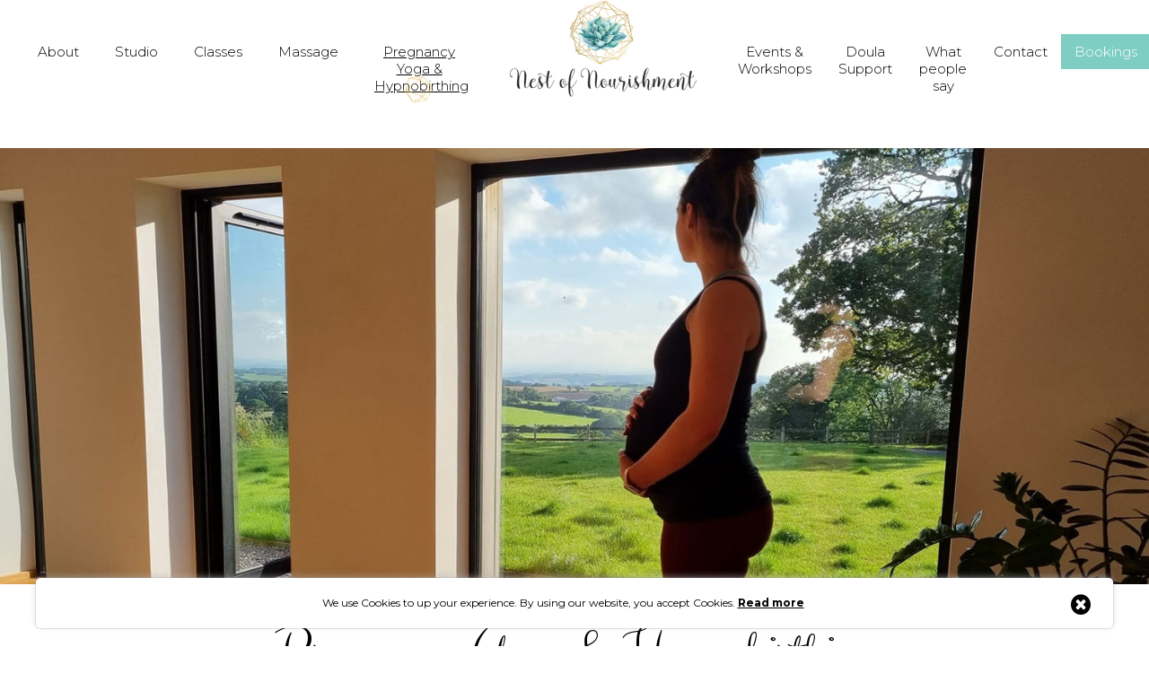

--- FILE ---
content_type: text/html; charset=UTF-8
request_url: https://nestofnourishment.co.uk/Pregnancy_Yoga___Hypnobirthing-170.html
body_size: 3721
content:
<!doctype html>
<html lang="en">
<head>
<meta charset="utf-8" />
<meta name="Description" content="" />
<meta name="Keywords" content="" />
<meta name="viewport" content="width=device-width, initial-scale=1">
<title>Pregnancy Yoga & Hypnobirthing | Nest of Nourishment</title>
<link rel="shortcut icon" href="images/favicon.ico" />
<link rel="stylesheet" type="text/css" href="templates/default/bootstrap.css?v10" />
<link rel="stylesheet" type="text/css" href="templates/default/style.css?v11" />
<link rel="stylesheet" type="text/css" href="templates/default/font-awesome.min.css" />
<link rel="stylesheet" type="text/css" href="templates/default/jquery.mobile.custom.min.css" />
<link rel="stylesheet" type="text/css" href="templates/default/jquery.fancybox.css" />
<link rel="stylesheet" type="text/css" href="languages/en/style.css?v3" />
<link rel="stylesheet" type="text/css" href="templates/default/rwd.css?v10" />
<link rel="stylesheet" type="text/css" href="templates/default/owl.carousel.min.css" />
<link rel="stylesheet" type="text/css" href="templates/default/owl.theme.default.css" />
<link href="https://fonts.googleapis.com/css?family=Open+Sans:400,700&subset=latin,latin-ext" rel="stylesheet" type="text/css">
<link rel="preconnect" href="https://fonts.gstatic.com">
<link href="https://fonts.googleapis.com/css2?family=Clicker+Script&family=Montserrat:wght@300;400;500;700&display=swap" rel="stylesheet"> 
<link rel="stylesheet" type="text/css" href="modules/responsiveSlides/responsiveslides.css?v2" />
<link rel="stylesheet" type="text/css" href="modules/foto_pop_up/foto_pop_up.css?v2" />
<link rel="stylesheet" type="text/css" href="modules/pop_up/pop_up.css?v2" />
<link rel="stylesheet" type="text/css" href="modules/foto_zoom/foto_zoom.css?v2" />
<script type="text/javascript">AC_FL_RunContent = 0;</script>
<script type="text/javascript" src="javascript/jquery-1.11.2.min.js?v2"></script>
<script type="text/javascript" src="javascript/jquery-migrate-1.2.1.min.js?v2"></script>
<script type="text/javascript" src="javascript/jquery-ui.min.js?v2"></script>
<script type="text/javascript" src="javascript/jquery.autocomplete.min.js?v2"></script>
<script type="text/javascript" src="javascript/jquery.fancybox.min.js"></script>
<script type="text/javascript" src="javascript/funkcje.js?v2"></script>
<script type="text/javascript" src="javascript/flash.js?v2"></script>
<script type="text/javascript" src="javascript/engine_ajax.js?v2"></script>
<script type="text/javascript" src="javascript/jarallax.min.js"></script>
<script type="text/javascript" src="javascript/resLogoSlider.js?v2"></script>
<script type="text/javascript" src="javascript/owl.carousel.min.js"></script>
<script type="text/javascript" src="javascript/parameters-search.js?v2"></script>
<script>
function WHCreateCookie(name, value, days) {
    var date = new Date();
    date.setTime(date.getTime() + (days*24*60*60*1000));
    var expires = "; expires=" + date.toGMTString();
	document.cookie = name+"="+value+expires+"; path=/";
}
function WHReadCookie(name) {
	var nameEQ = name + "=";
	var ca = document.cookie.split(';');
	for(var i=0; i < ca.length; i++) {
		var c = ca[i];
		while (c.charAt(0) == ' ') c = c.substring(1, c.length);
		if (c.indexOf(nameEQ) == 0) return c.substring(nameEQ.length, c.length);
	}
	return null;
}

window.onload = WHCheckCookies;

function WHCheckCookies() {
    if(WHReadCookie('cookies_accepted') != 'T') {
        var message_container = document.createElement('div');
        message_container.id = 'cookies-message-container';
        var html_code = '<div id="cookies-message">We use Cookies to up your experience. By using our website, you accept Cookies. <a href="/Cookies-159.html">Read more</a><a href="javascript:WHCloseCookiesWindow();" id="accept-cookies-checkbox" name="accept-cookies"></a></div>';
        message_container.innerHTML = html_code;
        document.body.appendChild(message_container);
    }
}

function WHCloseCookiesWindow() {
    WHCreateCookie('cookies_accepted', 'T', 365);
    document.getElementById('cookies-message-container').removeChild(document.getElementById('cookies-message'));
}
</script>
<!--[if lt IE 7]>
<script type="text/javascript" src="javascript/unitpngfix.js?v2"></script>
<![endif]-->
<script type="text/javascript" src="modules/responsiveSlides/responsiveslides.min.js?v2"></script>
<script type="text/javascript" src="modules/foto_pop_up/foto_pop_up.js?v2"></script>
<script type="text/javascript" src="modules/pop_up/pop_up.js?v2"></script>
<script type="text/javascript" src="modules/foto_zoom/foto_zoom.js?v2"></script>
<script type="text/javascript">
</script>
<script src='https://bookaby.co.uk/embed'></script><script>const bookaby_mid = '41ba130e-b07a-401e-9c52-8656820cca57';</script><script>var actual_site = "/Pregnancy_Yoga___Hypnobirthing-170.html";</script></head>
<body>
<div id="bg" class="page_170">
<a name="top" id="top"></a>
	<div class="header-container">
		<header id="header">
		<div id="head">
			<div class="container">
				<div class="row">
					<a id="go_home" href="https://nestofnourishment.co.uk/" title="Nest of Nourishment">
						<img src="/pliki/logo.png" alt="logo"/>
					</a>
					<div class="menu-bar"><div class="collapse-menu" title="menu"><div class="hamburger hamburger--spring-r"><div class="hamburger-box"><div class="hamburger-inner"></div></div></div></div></div>
					<div class="fullMenu">
												<div id="mainMenu">
							<ul><li class="id_136"><a class="kategorie id_136" href="About-136.html" title="Karolina Doula Hypnobirthing Yoga Massage"><span class="navi_span id_136">About</span></a></li><li class="id_166"><a class="kategorie id_166" href="Studio-166.html" title="Studio"><span class="navi_span id_166">Studio</span></a></li><li class="id_165"><a class="kategorie id_165" href="Classes-165.html" title="Classes"><span class="navi_span id_165">Classes</span></a></li><li class="id_167"><a class="kategorie id_167" href="Massage-167.html" title="Massage"><span class="navi_span id_167">Massage</span></a></li><li class="active id_170"><a class="kategorie_active id_170" href="Pregnancy_Yoga___Hypnobirthing-170.html" title="Pregnancy Yoga &amp; Hypnobirthing"><span class="navi_span id_170">Pregnancy Yoga &amp; Hypnobirthing</span></a></li><li class="id_164"><a class="kategorie id_164" href="/" title=""><span class="navi_span id_164"></span></a></li><li class="id_168"><a class="kategorie id_168" href="Events___Workshops-168.html" title=" Events &amp; Workshops"><span class="navi_span id_168">Events &amp; Workshops</span></a></li><li class="id_171"><a class="kategorie id_171" href="Doula_Support-171.html" title="Birth Doula Support"><span class="navi_span id_171">Doula Support</span></a></li><li class="id_152"><a class="kategorie id_152" href="What_people_say-152.html" title="What people say"><span class="navi_span id_152">What people say</span></a></li><li class="id_74"><a class="kategorie id_74" href="Contact-74.html" title="Contact"><span class="navi_span id_74">Contact</span></a></li><li class="id_169"><a class="kategorie id_169" href="https://karolina--yoga--doula--hypnobirthing--massage.live.baluu.co.uk/events" target="_blank" title="Bookings"><span class="navi_span id_169">Bookings</span></a></li></ul>						</div>
					</div>

				</div>
			</div>
		</div>
		</header>
	</div>


<div class="columns-container">

		<div id="main" class="main cms">
			<div id="zebra">
				<div class="zebra-line">
					<div class="container">
					<div class="row">
				
						<div class="header-bg" style="background: url(https://nestofnourishment.co.uk/media/page/Pregnancy_2_4233.jpg);"></div><h1>Pregnancy Yoga & Hypnobirthing</h1><p>
<strong>Pregnancy Yoga</strong> creates a space in which you can slow down and connect with yourself and your baby. It&#39;s time to relax and unwind as well as reflect. At the same time the classes create a safe space to meet other pregnant women, share experiences and develop a feeling of belonging. &nbsp;
</p>
<p>
Women who practice pregnancy yoga report feeling energised, relaxed, less anxious and sleeping better. Many indicate that it helps with common pregnancy discomforts like pelvic girdle pain, lower back pain or sciatic pain.&nbsp;
</p>
<p>
Pregnancy yoga is a journey that empowers you to have a positive pregnancy and leads you to a positive birthing experience. The sessions at Nest of Nourishment teach yoga posture combined with an active birth approach. You become familiar with breathing and relaxation techniques that assist childbirth. You develop confidence in trusting your body and your instincts. You feel empowered to fully embrace the birthing experience. You know how to let go of your thinking mind.
</p>
<p>
You can join at any time, even if you haven&rsquo;t done yoga before. Anyone can do it, whatever your previous experience. Lots of women start yoga in their pregnancy as the practice is gentle and accessible to all.&nbsp;
</p>
<p>
<strong>What to expect from the classes?&nbsp;</strong>
</p>
<p>
The studio opens 15 minutes before the start of the class. You are welcome to arrive during this time to settle and enjoy a cup of tea. Each session starts with a short chat, during which we share experiences of the past week. Next is the movement practice. Be prepared to go slow, connect with your body and breath. Sessions end with a substantial relaxation/restorative yoga practice.
</p>
<p>
&nbsp;
</p>
<ul class="listborder">
<li style="line-height: 19.5px;"><strong>Pregnancy Yoga- Tuesday&nbsp;</strong><em>19:00-20:30&nbsp;<em>(&pound;72 for a block of 6 classes)</em>&nbsp;</em>&nbsp; &nbsp; &nbsp; &nbsp; &nbsp; &nbsp; &nbsp; &nbsp; &nbsp; &nbsp; &nbsp; &nbsp; &nbsp; &nbsp; &nbsp; &nbsp; &nbsp; &nbsp; &nbsp; &nbsp; &nbsp; &nbsp; &nbsp; &nbsp; &nbsp; &nbsp; &nbsp; &nbsp; &nbsp; &nbsp; &nbsp; &nbsp; &nbsp; &nbsp; &nbsp; &nbsp; &nbsp; &nbsp; &nbsp; &nbsp; &nbsp; &nbsp; &nbsp; &nbsp; &nbsp; &nbsp; &nbsp; &nbsp; &nbsp; &nbsp; &nbsp; &nbsp; &nbsp; &nbsp; &nbsp; &nbsp; &nbsp; &nbsp; &nbsp; &nbsp; &nbsp; &nbsp; &nbsp; &nbsp; &nbsp; &nbsp; &nbsp; &nbsp; &nbsp; &nbsp; &nbsp; &nbsp; &nbsp; &nbsp; &nbsp; &nbsp; &nbsp; &nbsp; &nbsp; &nbsp; &nbsp; &nbsp; &nbsp; &nbsp; &nbsp; &nbsp; &nbsp; &nbsp; &nbsp; &nbsp; &nbsp; &nbsp; &nbsp; &nbsp; &nbsp; &nbsp; &nbsp; &nbsp; &nbsp; &nbsp; &nbsp; &nbsp; &nbsp; &nbsp; &nbsp; &nbsp; &nbsp; &nbsp; &nbsp; &nbsp; &nbsp; &nbsp; &nbsp; &nbsp; &nbsp; &nbsp; &nbsp; &nbsp; &nbsp; &nbsp; &nbsp; &nbsp; &nbsp; &nbsp; &nbsp; &nbsp; &nbsp; &nbsp; &nbsp; &nbsp; &nbsp; &nbsp; &nbsp; &nbsp; &nbsp; &nbsp; &nbsp; &nbsp; &nbsp; &nbsp; &nbsp; &nbsp; &nbsp; &nbsp; &nbsp; &nbsp; &nbsp; &nbsp; &nbsp; &nbsp; &nbsp; &nbsp; &nbsp; New term starts January 2026<em>&nbsp; &nbsp; &nbsp; &nbsp;&nbsp;</em><em>&nbsp; &nbsp; &nbsp; &nbsp; &nbsp; &nbsp; &nbsp; &nbsp; &nbsp; &nbsp;</em>&nbsp; &nbsp; &nbsp; &nbsp; &nbsp; &nbsp; &nbsp; &nbsp; &nbsp; &nbsp; &nbsp; &nbsp; &nbsp; &nbsp; &nbsp; &nbsp; &nbsp; &nbsp; &nbsp; &nbsp; &nbsp; &nbsp; &nbsp; &nbsp; &nbsp; &nbsp; &nbsp; &nbsp; &nbsp; &nbsp; &nbsp; &nbsp; &nbsp; &nbsp; &nbsp; &nbsp; &nbsp;</li>
<script src="https://karolina--yoga--doula--hypnobirthing--massage.live.baluu.io/embeds/popup.js"></script></ul>
<p>
&nbsp;
</p>
					
					</div>
					</div>
				</div>

			</div>
		</div>

</div>
<div class="footer-container">
	<footer id="footer">
	<div id="foot">
		<div id="zebra" class="zebra-line kontakt section">
			<div class="iskulum">
				<div class="container">
					<div class="row">
						<div class="box">
						
							<div class="f_left">
								<div id="footMenu">
								<ul><li class="id_136"><a class="kategorie id_136" href="About-136.html" title="Karolina Doula Hypnobirthing Yoga Massage"><span class="navi_span id_136">About</span></a></li><li class="id_166"><a class="kategorie id_166" href="Studio-166.html" title="Studio"><span class="navi_span id_166">Studio</span></a></li><li class="id_165"><a class="kategorie id_165" href="Classes-165.html" title="Classes"><span class="navi_span id_165">Classes</span></a></li><li class="id_167"><a class="kategorie id_167" href="Massage-167.html" title="Massage"><span class="navi_span id_167">Massage</span></a></li><li class="active id_170"><a class="kategorie_active id_170" href="Pregnancy_Yoga___Hypnobirthing-170.html" title="Pregnancy Yoga &amp; Hypnobirthing"><span class="navi_span id_170">Pregnancy Yoga &amp; Hypnobirthing</span></a></li><li class="id_168"><a class="kategorie id_168" href="Events___Workshops-168.html" title=" Events &amp; Workshops"><span class="navi_span id_168">Events &amp; Workshops</span></a></li><li class="id_171"><a class="kategorie id_171" href="Doula_Support-171.html" title="Birth Doula Support"><span class="navi_span id_171">Doula Support</span></a></li><li class="id_152"><a class="kategorie id_152" href="What_people_say-152.html" title="What people say"><span class="navi_span id_152">What people say</span></a></li><li class="id_74"><a class="kategorie id_74" href="Contact-74.html" title="Contact"><span class="navi_span id_74">Contact</span></a></li><li class="id_159"><a class="kategorie id_159" href="Cookies-159.html" title="Cookies policy"><span class="navi_span id_159">Cookies</span></a></li><li class="id_169"><a class="kategorie id_169" href="https://karolina--yoga--doula--hypnobirthing--massage.live.baluu.co.uk/events" target="_blank" title="Bookings"><span class="navi_span id_169">Bookings</span></a></li><li class="id_6"><a class="kategorie id_6" href="Site_map-6.html" title=""><span class="navi_span id_6">Site map</span></a></li></ul>							
								</div>
								<div id="footMenuBottom">
								<div class="socialfollow">
<ul><li class="id8"><a href="https://www.facebook.com/yogaatpolkadot/"></a></li><li class="id2"><a href="https://www.instagram.com/polkadot.yoga/"></a></li></ul> 
</div>							
								</div>
								
							</div> 
							<a class="do_gory do_gory_com" onclick="res_scroll_to('#top')"><span>DO GÓRY</span><i class="fa fa-chevron-up" aria-hidden="true"  style="display:none;"></i></a>
							<div class="f_right" id="reset">&copy; 2023 <a href="http://www.reset.pro" target="_blank" title="www.reset.pro - projektujemy profesjonalnie"><img class="reset" src="images//reset.png" alt="Reset.pro" /></a></div>
														
						</div>
					</div>
				</div>
			</div>

		</div>
		<div class="clear"></div>
	</div>
	</footer>
</div>
<div id="magna"></div>
<div class="clear"></div>

</div> <!-- end #bg-->

<script>
	
$(document).ready(function($){
	var nav = $('#head');

	$(document).on('ready', function() {
		$(window).on('scroll', function() {		
			if($(window).width() > 768){
				if ($(this).scrollTop() > 35) {
					nav.addClass("f-nav");
				} else {
					nav.removeClass("f-nav");
				}
			}
		}).trigger('scroll');
	}).trigger('ready');
});

$(document).ready( function() {

	jarallax(document.querySelectorAll('.jarallax'), {
		speed: 0.2,
		disableParallax: function () {
			return /iPad|iPhone|iPod|Android/.test(navigator.userAgent);
		},
		disableVideo: function () {
			return /iPad|iPhone|iPod|Android/.test(navigator.userAgent);
		}
	});
	
});

</script>


</body></html>


--- FILE ---
content_type: text/css
request_url: https://nestofnourishment.co.uk/templates/default/style.css?v11
body_size: 7880
content:
html, body{background-color:transparent;margin:0;padding:0!important;font-family:'Montserrat', Arial, Helvetica,sans-serif;line-height:1.5em;font-size:15px;font-weight:400;color:#000;overflow-x:hidden}

h1, h2, h3, h4, h5, h6{margin:0 0 20px 0;font-size:18px;color:#b48f5f;font-family:'Clicker Script';font-weight:400;line-height:1.2;text-align:left;padding-bottom:25px;}
h3, h4, h5, h6{font-size:36px;}
h1, h2{font-size: 60px;margin: 0;padding: 40px 0;text-align: center;color: #000;}
h1{background: url('./images/icosahedron.png') no-repeat 50% 100%;background-size:40px auto;margin-bottom: 20px;padding-bottom: 60px;}

hr{border:transparent 1px solid;border-bottom:1px solid #e14d43;clear:both;float:none;width:100%;margin:10px 0;padding:0;}
hr.dark{border-bottom:1px solid #444;}
ul, ol{margin:10px 20px 0;padding:0px;}
ul{list-style-type:none;list-style-image:none;}
li{margin:0px;padding:0;margin-bottom:8px;}
ul li{padding:0 0 0 22px;position:relative;line-height:130%;}
.columns-container ul:not(.rwdSlides_tabs):not(.lista_aktualnosci) li{background:url('./images/pkt.png') no-repeat 0 6px;position:relative;line-height:130%;}
ul li ul{margin:5px 0px;padding:0px;}
ul li ul li{margin:0px 0px 0px 40px;padding:0px 0px 0px 0px;}
ol ol{list-style-type:lower-alpha;} 

strong{font-weight:700;} 

p{text-align:left;color:#000;margin:0px;padding:15px 0;font-size:15px;line-height:2.1em;}
li p{padding-top: 0;padding-bottom:0}
p h1, p h2{display:inline;margin:0;padding:0;}
br{line-height:0;height:0;}
.bookaby-listings li {background:none transparent!important}

a, h2 a{color:#b48f5f;text-decoration:none;}
.container p a{color:#000;}
a:hover{color:#000;text-decoration:none;}

a.button, span.button{display:inline-block;font-size:14px;}

a.button:hover, span.button:hover{background-position:;}
a.small_button, span.small_button{display:inline-block;font-size:10px;text-transform:uppercase;color:#fff;padding:2px 6px;border:1px solid #dcdcdc;color:#b4b4b4;text-decoration:none;}
a.small_button:hover, span.small_button:hover{border:1px solid #b3b3b3;color:#b3b3b3;}
a.button, span.button, a.small_button, span.small_button{}

input[type='text'], input[type='password'], input[type='submit'], input[type='button'], textarea, select, .js_select{border:1px solid #ccc;}
input[type='text']:focus, input[type='password']:focus, textarea:focus, select:focus,
input[type='text'].active, input[type='password'].active, textarea.active, select.active{border-color:#72AD05;}
textarea, input{background-color:#fff;}
textarea{margin:0;}
select{margin:0;}
input[type='text'], input[type='password']{padding:6px 8px;}
input[type='radio']{margin:3px;vertical-align:middle;}
input[type='checkbox']{margin:3px;vertical-align:middle;}
input[type='submit'], input[type='button']{padding:0px 10px 3px;background:transparent;border:none;cursor:pointer;}

a.btn_gray, span.btn_gray, input.btn_gray{background-image:url('images/btn_gray.gif');}
a.btn_blue, span.btn_blue, input.btn_blue{background-image:url('images/btn_blue.gif');}
a.btn_green, span.btn_green, input.btn_green{background-image:url('images/btn_green.gif');}

a.button:hover, span.button:hover, a.small_button:hover, span.small_button:hover, input[type='submit']:hover{}

/*BUTTONY Z ADMINA*/
input{}
input.btn, a.btn{padding:10px 50px;background:transparent;border:1px solid #e5ca7a;color:#e5ca7a;font-weight: 600;}
.btn:hover{color:#fff;background-color:#e5ca7a;border-color:#e5ca7a;}
/* input.btn:hover, a.btn:hover{border-color:#000;} */
a.btn{}
a.borderbtn{background:transparent;border:1px dashed #1d86c8;color:#1d86c8;line-height:1.8em;font-size:12px;text-transform:uppercase;}

input.red, a.red{}
input.gray, a.gray{background-color:#999;color:#fff;}
input.blue, a.blue{background-color:#0079F7;color:#fff;}
input.green, a.green{background-color:#3BCB00;color:#fff;}
input.orange, a.orange{background-color:#FF8E00;color:#fff;}
input.btn_close{position:absolute;top:2px;right:2px;width:22px;height:17px;margin:0;}

img{border:none;}
p img{vertical-align:middle !important;}
div, form{margin:0px;padding:0px;cursor:default}

::selection{background:#0A246A;color:#fff;}
::-moz-selection{background:#0A246A;color:#fff;}

.komunikat, #komunikat{padding:10px;margin:10px 0;background:transparent url('../../modules/formCreator/images/empty_field.png') no-repeat right top;border:1px solid #ff0000;font-weight:700;color:#ff0000;text-align:center;border-radius:3px;overflow:hidden;}
.komunikat hr, #komunikat hr{border-bottom:1px dashed #ff0000;}

p.red, div.red, span.red, a.red{color:#c33 !important;}
p.black, div.black, span.black, a.black{color:#000 !important;}
p.white, div.white, span.white, a.white{color:#fff !important;} a.white:hover{color:#ffae00 !important;}
p.gray, div.gray, span.gray, a.gray{color:#888 !important;}
p.green, div.green, span.green, a.green{color:#02dfff !important;}
p.yellow, div.yellow, span.yellow, a.yellow{color:#ffdb00 !important;} a.yellow:hover{color:#FFAF00 !important;}
p.light_orange, div.light_orange, span.light_orange, a.light_orange{color:#ffe962 !important;} a.light_orange:hover{color:#FFAF00 !important;}
p.orange, div.orange, span.orange, a.orange{color:#ff7d14 !important;} a.orange:hover{color:#ffe962 !important;}
p.d_blue, div.d_blue, span.d_blue, a.d_blue{color:#003356 !important;}
p.blue, div.blue, span.blue, a.blue{color:#005EAE !important;}

.norm, a.norm{font-weight:normal !important;}
.bold, a.bold{font-weight:bold !important;}
.italics, a.italics{font-style:italic !important;}
.underline, a.underline{text-decoration:underline !important;}
.stroke, a.stroke{text-decoration:line-through !important;}
.center, a.center{text-align:center !important;}
.left, a.left{text-align:left !important;}
.right, a.right{text-align:right !important;}
.justify, a.justify{text-align:justify !important;}

.micro, a.micro{font-size:8px !important;}
.small, a.small{font-size:9px !important;}
.big, a.big{font-size:14px !important;}
.huge, a.huge{font-size:18px !important;}

.block, a.block{display:block !important;}
.inline, a.inline{display:inline !important;}
.inline_block, a.inline_block{display:inline_block !important;}

.float_left, .fleft, a.float_left{float:left !important;}
.float_right, .fright, a.float_right{float:right !important;}
.left_order{float:left;width:45px;margin-right:5px;display:block;text-align:right;}

.clear:before, .clear:after{content:"";display:table;}
.clear:after{clear:both;}
.clear{clear:both;}

.clear_left{clear:left !important;}
.clear_right{clear:right !important;}

img.middle{vertical-align:middle !important;}
img.border, .image{border:1px solid #ddd;}

.empty_field{background-image:url('images/empty_field.png');background-repeat:no-repeat;background-position:right top;}

/* TEMPLATE #########################################*/ 

.container{margin:0 auto;width:1170px;clear:both;position:relative;}
#head .container{width:100%;}
#main{float:left;width:100%;}
.maxres {max-width: 1150px;margin: 0 auto;}

/* HEAD #########################################*/ 
#head{height:160px;width:100%;position:fixed;left:0;top:0;z-index:9;background:#fff;border-bottom:1px solid #fff;}
	#head.f-nav{background:#fff;border-color:#dfdfdf}
	#head.f-nav a{color:#000;}

	a#go_home{display:none;width:180px;height:23px;float:left;margin:25px 0 0 0;position:relative;z-index:999;}

	.fullMenu #mainMenu{text-align: center;width:100%}
	
	/* MENU */
	#mainMenu{margin:0;position:relative!important;display: inline-block;}
	 #mainMenu .divWrapperMenu{background-color:#f2f2f2;border:0 none;display:block;position:fixed;left:0px;top:94px;text-align:right;width:100%;}
	 #mainMenu ul{margin:0;padding:0;display: inline-block;}
	 #mainMenu li{display:block;float:left;margin:0;padding:0;}
	 #mainMenu li.id_169 span{background: #7ecec3;color: #fff;}
	 /* #mainMenu li.id_164{margin-left: 40px;} */
	 
			#mainMenu li a span{position:relative;}
		#mainMenu a{display:block;float:left;padding:38px 0 0;margin:0;font-size:15px;font-weight:300;text-decoration:none;color:#000;}
		#mainMenu li>span{padding:13px 0 18px;}
			/* #mainMenu li.active a{background:url('./images/icosahedron.png') no-repeat 50% 88%;background-size: 30px auto;} */
			#mainMenu li.active a::after{content:'';display:block;width:30px;height:30px;position:absolute;left:calc( 50% - 15px );bottom:0;background:url('./images/icosahedron.png') no-repeat 50% 88%;background-size: 30px auto;}
			#mainMenu li.active:hover a::after{bottom:10px;}
		#mainMenu li > a{}
		#mainMenu li > a span{display:block;padding:10px 15px;}
		#mainMenu li.active > a, #mainMenu li > a:hover{text-decoration:underline;}
		#mainMenu li.active > a:hover{color:#b48f5f;text-decoration:none;}
		/* 2 poziom */
		#mainMenu ul li:hover ul, #mainMenu ul li.active ul{display:block;} 
		#mainMenu ul ul{display:none;width:960px;margin:0 auto;text-align:right;z-index:99;padding:0;border-top:1px solid #d9d9d9;}
		#mainMenu ul ul li{display:inline-block;margin:2px 0 0;text-align:left;float:none;padding:0px;}
		#mainMenu ul ul li a{margin:0;border-bottom:4px solid transparent;padding:14px 0;margin-left:20px;color:#000;}
		#mainMenu ul ul li a:hover, #mainMenu ul ul li.active > a{color:#fff;border-color:#ff0c00;color:#ff0c00;position:relative}
		
		@-webkit-keyframes rotating /* Safari and Chrome */ {
		  from {
			-webkit-transform: rotate(0deg);
			-o-transform: rotate(0deg);
			transform: rotate(0deg);
		  }
		  to {
			-webkit-transform: rotate(360deg);
			-o-transform: rotate(360deg);
			transform: rotate(360deg);
		  }
		}
		@keyframes rotating {
			  from {
				-ms-transform: rotate(0deg);
				-moz-transform: rotate(0deg);
				-webkit-transform: rotate(0deg);
				-o-transform: rotate(0deg);
				transform: rotate(0deg);
			  }
			  to {
				-ms-transform: rotate(360deg);
				-moz-transform: rotate(360deg);
				-webkit-transform: rotate(360deg);
				-o-transform: rotate(360deg);
				transform: rotate(360deg);
			  }
		}
		#mainMenu li.active a::after{
		  -webkit-animation: rotating 10s linear infinite;
		  -moz-animation: rotating 10s linear infinite;
		  -ms-animation: rotating 10s linear infinite;
		  -o-animation: rotating 10s linear infinite;
		  animation: rotating 10s linear infinite;
		}

	#mainMenu.langMenu{float:right;  margin-left:40px;}
	#mainMenu.langMenu a{font-size:11px;display:inline-block;text-transform:uppercase;padding:0px;margin:24px 0 0 12px;}
	#mainMenu.langMenu a:hover, #mainMenu.langMenu a.active{text-decoration:underline;}

	/* HAMBURGER MENU BAR */
	.hamburger {padding: 0px;display: inline-block;cursor: pointer;transition-property: opacity, filter;transition-duration: 0.15s;transition-timing-function: linear;font: inherit;color: inherit;text-transform: none;background-color: transparent;border: 0;margin: 15px 0 0;overflow: visible;}
	.hamburger:hover {opacity: 0.7;}
	.hamburger.is-active:hover {opacity: 0.7;}
	.hamburger.is-active .hamburger-inner,
	.hamburger.is-active .hamburger-inner::before,
	.hamburger.is-active .hamburger-inner::after {background-color: #000;}

	.hamburger-box {width: 27px;height: 20px;display: inline-block;position: relative;}

	.hamburger-inner {display: block;top: 50%;margin-top: -2px;}
	.hamburger-inner, .hamburger-inner::before, .hamburger-inner::after {width: 25px;height: 3px;background-color: #000;border-radius: 4px;position: absolute;transition-property: transform;transition-duration: 0.15s;transition-timing-function: ease;}
	.hamburger-inner::before, .hamburger-inner::after {content: "";display: block;}
	.hamburger-inner::before {top: -8px;}
	.hamburger-inner::after {bottom: -8px;}

	/** Arrow */
	.hamburger--arrow.is-active .hamburger-inner::before {transform: translate3d(-8px, 0, 0) rotate(-45deg) scale(0.7, 1);}
	.hamburger--arrow.is-active .hamburger-inner::after {transform: translate3d(-8px, 0, 0) rotate(45deg) scale(0.7, 1);}
	/** Spring Reverse */
	.hamburger--spring-r .hamburger-inner {top: auto;bottom: 0;transition-duration: 0.13s;transition-delay: 0s;transition-timing-function: cubic-bezier(0.55, 0.055, 0.675, 0.19);}
	.hamburger--spring-r .hamburger-inner::after {top: -16px;transition: top 0.2s 0.2s cubic-bezier(0.33333, 0.66667, 0.66667, 1), opacity 0s linear;}
	.hamburger--spring-r .hamburger-inner::before {transition: top 0.1s 0.2s cubic-bezier(0.33333, 0.66667, 0.66667, 1), transform 0.13s cubic-bezier(0.55, 0.055, 0.675, 0.19);}
		.hamburger--spring-r.is-active .hamburger-inner {transform: translate3d(0, -7px, 0) rotate(-45deg);transition-delay: 0.22s;transition-timing-function: cubic-bezier(0.215, 0.61, 0.355, 1);}
		.hamburger--spring-r.is-active .hamburger-inner::after {top: 0;opacity: 0;transition: top 0.2s cubic-bezier(0.33333, 0, 0.66667, 0.33333), opacity 0s 0.22s linear;}
		.hamburger--spring-r.is-active .hamburger-inner::before {top: 0;transform: rotate(90deg);transition: top 0.1s 0.15s cubic-bezier(0.33333, 0, 0.66667, 0.33333), transform 0.13s 0.22s cubic-bezier(0.215, 0.61, 0.355, 1);}
	/** Squeeze */
	.hamburger--squeeze .hamburger-inner {transition-duration: 0.075s;transition-timing-function: cubic-bezier(0.55, 0.055, 0.675, 0.19);}
	.hamburger--squeeze .hamburger-inner::before {transition: top 0.075s 0.12s ease, opacity 0.075s ease;}
	.hamburger--squeeze .hamburger-inner::after {transition: bottom 0.075s 0.12s ease, transform 0.075s cubic-bezier(0.55, 0.055, 0.675, 0.19);}
		.hamburger--squeeze.is-active .hamburger-inner {transform: rotate(45deg);transition-delay: 0.12s;transition-timing-function: cubic-bezier(0.215, 0.61, 0.355, 1);}
		.hamburger--squeeze.is-active .hamburger-inner::before {top: 0;opacity: 0;transition: top 0.075s ease, opacity 0.075s 0.12s ease;}
		.hamburger--squeeze.is-active .hamburger-inner::after {bottom: 0;transform: rotate(-90deg);transition: bottom 0.075s ease, transform 0.075s 0.12s cubic-bezier(0.215, 0.61, 0.355, 1);}
	/* HAMBURGER MENU BAR END */

	/* BANER */
	#baner .rwdSlides li.slide {height: calc( 100vh - 145px );}
	#baner.default{padding:0;margin:145px 0 0;box-sizing:border-box;}
	#baner.default .container{display:table;}
	.rwdSlides .baner-content{display:table-cell;vertical-align:middle;}
	.rwdSlides li.slide, .rwdSlides .baner-content{height:400px;}
	
	/* WIDEO PLAYER */
	iframe#player  {width:100vw;height: 55.7vw;margin-top: 145px;position:relative;}
	@media (max-width: 991px) {
		body iframe#player {margin-top:0;}
	}
	@media (max-width: 767px) {
		body iframe#player {margin-top:0;} 
	}
	
	/* BANER KENBURNS */
	#baner.kenburns{margin-top:0px;}
	#baner.kenburns .container{display:table;}
	#baner.kenburns .slide_top{display:table;position:absolute;padding-left:10%;padding-right:10%;top:0;left:0;width:100%;height:100vh;text-align:center;z-index:2;} 
	#baner.kenburns canvas.kenburns{position:relative;top:0;width:100vw;height:100vh;}
			#baner.kenburns .baner-content h3{margin:0;text-align:left;padding-bottom:12px;color:#000;font-size:44px;line-height:1.3em;}
			#baner.kenburns .baner-content p{font-size:16px;clear:both;color:#fff;display:block;text-align:center;padding:0 0 20px;}
			#baner.kenburns .baner-content a{display:inline-block;clear:both;margin-top:10px;padding:7px 45px;color:#fff;cursor:pointer;background:rgba(237,113,41,1);background:-moz-linear-gradient(top, rgba(237,113,41,1) 0%, rgba(230,45,73,1) 100%);background:-webkit-gradient(left top, left bottom, color-stop(0%, rgba(237,113,41,1)), color-stop(100%, rgba(230,45,73,1)));background:-webkit-linear-gradient(top, rgba(237,113,41,1) 0%, rgba(230,45,73,1) 100%);background:-o-linear-gradient(top, rgba(237,113,41,1) 0%, rgba(230,45,73,1) 100%);background:-ms-linear-gradient(top, rgba(237,113,41,1) 0%, rgba(230,45,73,1) 100%);background:linear-gradient(to bottom, rgba(237,113,41,1) 0%, rgba(230,45,73,1) 100%);filter:progid:DXImageTransform.Microsoft.gradient( startColorstr='#ed7129', endColorstr='#e62d49', GradientType=0 );border:0 none;}
	#baner.kenburns .baner-content{display:table-cell;vertical-align:middle;}
	#baner.kenburns li.slide, #baner.kenburns .baner-content{height:600px;}

/* SOCIAL FOLLOW #########################################*/ 
.socialfollow {}
	.socialfollow ul{padding:0!important;margin:10px 0 0 0!important;}
	.socialfollow li{padding:0!important;margin:0 7px!important;background:0 none!important;display:inline-block;}
	.socialfollow li {opacity:.7;}
	.socialfollow li:hover {opacity:1;}
	/* .socialfollow li:hover  a::before {color:#ccc} */
	.socialfollow li a::before{content:none}
		.socialfollow li a::before{display:inline-block;font:normal normal normal 18px/1em FontAwesome;text-rendering:auto;-webkit-font-smoothing:antialiased;-moz-osx-font-smoothing:grayscale;color:#000;margin:0px;	-webkit-transition:all 0.2s ease;	-moz-transition:all 0.2s ease;	-ms-transition:all 0.2s ease;	-o-transition:all 0.2s ease;	transition:all 0.2s ease;}
		.socialfollow li.id8 a::before{content: "\f09a";} /*fb*/
		.socialfollow li.id7 a::before{content: "\f099";} /*twitter*/
		.socialfollow li.id6 a::before{content: "\f09e";} /*rss*/
		.socialfollow li.id5 a::before{content: "\f16a";} /*yt*/
		.socialfollow li.id4 a::before{content: "\f0d2";} /*pinterest*/
		.socialfollow li.id3 a::before{content: "\f194";} /*vimeo*/
		.socialfollow li.id2 a::before{content: "\f16d";} /*in*/
		.socialfollow li.id1 a::before{content: "\f099";} /*linkedin*/
	
/* AKTUALNOSCI ############################################################## */  

ul.lista_aktualnosci {margin:0!important;padding:0!important} 
ul.lista_aktualnosci li.aktualnosc_single_view {border:1px solid #e5ca7a;margin:0px 15px !important;padding:50px 30px 30px!important;background:0 none!important;font-size:13px;font-weight:300;text-align:center;position:relative;} 
ul.lista_aktualnosci:not(.owl-carousel) li.aktualnosc_single_view {margin: 50px 0px !important;} 
ul.lista_aktualnosci li.aktualnosc_single_view::before {content:"";display:block;width:60px;height:60px; background:#fff url('../default/images/icosahedron_quotation.png') no-repeat 50% 50%;background-size:55px auto;position:absolute;left:calc( 50% - 30px );top:-30px;border-radius:50px;} 
ul.lista_aktualnosci li.aktualnosc_single_view .header span{font-weight:600;font-size:15px;color:#000;} 
ul.lista_aktualnosci li.aktualnosc_single_view .tresc p{font-size: 13px;line-height: 1.4em;font-weight: 400;text-align:center;padding:5px 0;color:#6a6a6a;} 
ul.lista_aktualnosci .owl-stage{display: flex;align-items: stretch;padding-top: 40px;padding-bottom: 30px;} 
ul.lista_aktualnosci .owl-item{display: flex;} 
	
ul.listborder {text-align:left;margin:20px 0;}
ul.listborder li{border:1px solid #e5ca7a;background:0 none!important;padding: 30px 30px;font-size: 20px;position:relative;padding-right:60px;text-align:left}
ul.listborder li:hover{border:1px solid #000;}
ul.listborder li::after{content:"";display:block;width:40px;height:100%;position:absolute;right:0;top:0;background:url('./images/icosahedron_plant.gif') no-repeat 0 10px;}
ul.listborder li > * {display:inline-block;}
ul.listborder li strong{min-width: 280px;}
ul.listborder li em{font-size: 14px;font-style: normal;font-weight: 500;}
ul.listborder li u{font-size: 14px;float:right;text-decoration:none;text-transform: uppercase;font-weight: 500;color:#757575;}

ul.listtop{display:flex!important;flex-wrap:wrap;gap:5px;margin:10px 0;flex-direction:row;    clear: both;}
ul.listtop li{font-size:13px;width:calc(50% - 5px);border:0 none;margin:0;padding:5px 15px 5px 20px;background:url(images/pkt.png) no-repeat 0 9px!important}
ul.listtop li:hover{border:0 none;}
ul.listtop li::after{display: none!important;}
ul.listtop li strong{     width: auto;   min-width: auto!important;}
ul.listtop.full li{width: 100%;}
@media (max-width: 767px) {
	ul.listtop li{width:100%;flex-direction:column;  }
}
/* LISTA PRODUKT�W ############################################################## */
.lista-produktow {position:relative;}
.lista-produktow.grid {position:relative;}
.lista-produktow.grid ul#lista li .description{height: 120px;}
.lista-produktow ul#lista {margin:20px 0;}
.lista-produktow ul#lista > li {width:100%;display: table; margin:0 0 10px 0; padding: 8px; float:left;background:#fff none;}
	.lista-produktow li > div{height: 48px;display: table-cell;vertical-align:middle}
	.lista-produktow li .img{width:12%;}
		.lista-produktow li .img img{max-width:100%; height:auto; float: none; max-height: 100%; width: auto;  display: inline-block;}
	.lista-produktow li .description{width:69%;}
		.lista-produktow li .description p{margin:0;padding:0;}
		.lista-produktow li .description .title{font-size:15px;     text-align: left;font-weight:700;}
		.lista-produktow li .description .desc{color:#A2A2A2; line-height: 1.2em;}
		.lista-produktow li .button{margin:0;}
	.lista-produktow li .more{width:14%;}
	.lista-produktow li .button:focus{background:#fff!important;}
.slider-row {width:100%; float:left;background:#fff;}
.lista-produktow .rwdSlides_tabs {width:99%;top:0;bottom:auto;text-align:right;margin:0;}
	.lista-produktow .rwdSlides_tabs li{margin:0 0 0 8px; padding:0; background:0 none transparent; }
	.lista-produktow .rwdSlides_tabs li a{width:9px; height:9px; display:inline-block; margin:0; padding:0; background:0 none transparent;border:1px solid #c8c8c8;border-radius:20px;-webkit-border-radius:20px;overflow:hidden;text-indent:999px;    box-shadow: 2px 2px 4px 0 rgba(0,0,0,0.25);    -webkit-box-shadow: 2px 2px 4px 0 rgba(0,0,0,0.25);}
		.lista-produktow .rwdSlides_tabs li.rwdSlides_here a, .lista-produktow .rwdSlides_tabs li a:hover{background:#7cb342; border-color:#7cb342; }

	.radius {border-radius:3px; -webkit-border-radius:3px;}
	.border {border:1px solid #dddfe1;}
	.shadow {box-shadow:2px 2px 4px 0 rgba(0,0,0,0.25); -webkit-box-shadow:2px 2px 4px 0 rgba(0,0,0,0.25) ;}
	.highlight { display: inline-block;    padding: 2px 10px;    background: #008cd3;    text-transform: uppercase;    color: #fff;    text-decoration: none;   border-radius: 50px;}
	
	.header-bg {height:38vw;width: 100vw;position: relative;left: 50%;right: 50%;margin-left: -50vw;margin-right: -50vw;display:none;background-position: 50% 50% !important;background-size: cover !important;background-repeat: no-repeat !important;}
	.header-bg[style*="background"] {display:block}
	
	#footMenuBottom {padding: 10px 0 0;clear: both;}
	
/* ZEBRA #########################################*/ 
#zebra{float:left;width:100%;}
	.zebra-line{float:left;width:100%;padding:165px 0px 75px ;position:relative;}
		#zebra img{max-width:100%;height:auto!important}

.section.classes {text-align:center;padding: 90px 0;background-repeat:no-repeat!important; background-position:50% 50%!important;background-size:cover!important;position:relative;}
.section.classes::before {content:"";display:block;width:100%;height:100%;background:rgba(0,0,0,.3);position:absolute;left:0;top:0;z-index:1;}
.section.classes > * {position:relative;z-index:2}
.section.classes h3{padding:0;margin:0;background:transparent;color:#fff;}
.section.classes p{text-align:center;color:#fff;line-height:1.4em;padding:5px 0;}
.section.classes a.btn{color:#fff;border-color:#fff;}
.section.classes a.btn:hover{color:#fff;background-color:#e5ca7a;border-color:#e5ca7a;}
.section.classes > span{display:block; width:90px;height:90px;background-size:contain!important;-webkit-animation: rotating 10s linear infinite;
-moz-animation: rotating 10s linear infinite;-ms-animation: rotating 10s linear infinite;-o-animation: rotating 10s linear infinite;animation: rotating 10s linear infinite;}
.section.classes .ico1{background: url('./images/icosahedron.png') no-repeat 50% 50%;width:75px;height:80px;position:absolute;left:calc( 50% - 30px );top:-47px;}
.section.classes .ico2{width:80px;height:60px;background: url('./images/icosahedron_2.png') no-repeat 50% 50%;position:absolute;left:100px;bottom:-30px;}
.section.classes .ico3{background: url('./images/icosahedron_3.png') no-repeat 50% 50%;width:100px;height:105px;position:absolute;right:100px;bottom:-50px;}

/* SEKCJE ########################################*/ 

	/* HOME */
	.home{padding:0!important;}
		
	#zebra.kontakt{padding-top:120px;padding-bottom:30px;background: url('./images/icosahedron_plant.gif') no-repeat 50% 20px;}


	table {width:100%;}
	table thead td{font-weight:bold;}
	table td{padding:10px 0;}
	
	table.tabelka td {border-bottom: 1px dashed #bababa; padding: 35px 0;}
		table.tabelka h3  {color:#f6891f; margin: 0px;}
		table.tabelka td > a  {background:#3a3534; color:#fff; display: block; float: left; border-radius:3px; -webkit-border-radius:3px; padding:5px 15px;}
			table.tabelka a:hover  {background:#f6891f;} 
		table.tabelka tr td:first-child img  {width:177px;}
		table.tabelka tr td:first-child  {width:20%;} 
		table.tabelka tr td:last-child  {width:80%;}
		table.tabelka tr:last-child td {border-bottom: 0px none transparent;}

	.pagination {margin:30px 0;width:100%;float:left;}
		.pagination span.title{float:left;}
		.pagination ul{float:right;}
		.pagination ul li{display:block; float:left;margin:0 0 0 1px;padding:0;background:0 none;}
		.pagination ul li a{padding:5px 15px;border:1px solid transparent;border-radius:20px;-webkit-border-radius:20px;}
		.pagination ul li:not(.active):hover a{border-color: #d4d7da; color: #7cb342;}
		.pagination ul li.active a{background-color:#b0b9c2;color:#fff;}
		

/* TRESC #########################################*/ 
.main.cms{}
	table{width:100%;border-spacing:0;border-collapse:collapse;margin:15px 0 0;float:left;}
	table td{padding:17px 0;vertical-align:top;text-align:left;font-size:18px;}
		table td > div{border:1px solid #e9eff1;margin-left:-1px;padding:35px;box-shadow:0px 0px 0px 0 rgba(0, 0, 0, 0.0);background-color:#fff;box-sizing:border-box;}		
			table td p{text-align:center;padding-top:0;font-size:14px;line-height:1.8em;}
			table td:first-child{font-weight:700;}
			table tr:last-child td:first-child{background:none;}
	p span.bull{display:inline-block;margin:0 2em;}
	
/* GALERIA ############################################################## */
	
.nav-foto{position:relative;float:left;margin-bottom:60px;width:100%;}
	.nav-foto .prev, .nav-foto .next{position:absolute;top:0px;display:block;background-color:#000;width:40px;height:100%;opacity:.7;background-position:center center !important;}
	.nav-foto .prev:hover, .nav-foto .next:hover{opacity:1;}
	.nav-foto .prev{left:-60px;background:url('arr-left.png') no-repeat center center;}
	.nav-foto .next{right:-60px;background:url('arr-right.png') no-repeat center center;}

body .owl-carousel .owl-nav button.owl-next,body  .owl-carousel .owl-nav button.owl-prev{padding: 0!important;width: 34px !important;height: 54px !important;top: calc( 50% - 18px );border: 0 none;border-radius: 0px;-webkit-border-radius: 0px;box-shadow: 0px 5px 7px 0 rgba(0,0,0,0);-webkit-box-shadow: 0px 5px 7px 0 rgba(0,0,0,0);}
body .owl-carousel .owl-nav button.owl-prev{left: -40px;background: #fff url('images/left.png');}
body .owl-carousel .owl-nav button.owl-next{right: -40px;background: #fff url('images/right.png');}
body .owl-carousel .owl-nav button.owl-next:hover, body .owl-carousel .owl-nav button.owl-prev:hover{box-shadow: 0px 5px 7px 0 rgba(0,0,0,0);-webkit-box-shadow: 0px 5px 7px 0 rgba(0,0,0,0);}
.owl-theme .owl-nav [class*="owl-"] span{display:none!important}
	
/* FORM CREATOR ############################################################## */
	#main .formularzDiv{position:relative;}
	.g-recaptcha {float:left;width:100%;margin-bottom:20px;}
	.g-recaptcha > div{float:right}
	.formularz{padding:0;text-align:left;font-size:14px;}
		
	.formularz table{width:100%;}
	.formularz textarea{width:100%;height:132px;padding:10px;background-color:#fff;border:1px solid transparent;border-radius:3px;-webkit-border-radius:3px;}
	.formularz textarea.colspan{width:250px;height:120px;}
	.formularz select{width:332px;height:26px;padding:3px;font:bold 11px tahoma;border:1px solid #000;background-color:#fff;}
	.formularz input.input_text{width:100%;margin:2px 0 0 0;padding:10px 15px;border:0px none transparent;}
	.formularz input.input_text, .formularz textarea{color:#000;background-color:#fff;font-size:16px;border-radius:5px;-webkit-border-radius:5px;box-shadow:4px 4px 10px 0 rgba(0,0,0,.1);-webkit-box-shadow:4px 4px 10px 0 rgba(0,0,0,.1);border:1px solid #dfdfdf}
	.formularz input.input_text:focus, .formularz textarea:focus{box-shadow:4px 4px 10px 0 rgba(0,0,0,.4);-webkit-box-shadow:4px 4px 10px 0 rgba(0,0,0,.4);}
	.formularz input.input_radio{margin:3px;border:1px none transparent;background:#fff none;vertical-align:middle;}
	.formularz input.input_checkbox{margin:3px;border:1px none transparent;background:#fff none;vertical-align:middle;}
	.formularz label{padding:0 10px 0 0;vertical-align:middle;}
	.formularz .pole_div:not(.submit){margin-bottom:3px;}
	.formularz .pole_div{margin:0 0 0;width:100%;}

	.formularz .pole_div_label{position:relative;margin-bottom:4px;letter-spacing:0.05em;font-size:11px;float:left;color:#000;}
	.formularz .pole_div_content{clear:left;}
	.formularz .obowiazkowe{display:inline-block;margin-left:3px;float:right;font-weight:700;color:#f20000 }
	.formularz .radio, .formularz .checkbox{text-align:left;border:none;}
	.formularz .first_td{width:63px;font-weight:bold;}
	.formularz .js_select_container{position:relative;}
	.formularz .empty_field, .formularz .empty_field_chbox{background:#fff url('../../modules/formCreator/images/empty_field.png') no-repeat right top;border:1px solid #ff0000!important;}
	.formularz td{padding:1px 5px;vertical-align:top;}
	.formularz td.first_td{vertical-align:top;}
	.formularz tr.odd td{}
	.formularz .display{display:block;}
	.formularz .hide{display:none;}
	.formularz .wyslano{}
	.formularz .tip{font:normal 9px tahoma;color:#999;display:block;}

	.formularz .subform{padding:0px;border-bottom:0px none transparent;}
	.formularz .subform table{}
	.formularz .subform .subform_div{overflow:hidden;background-color:#222;}

	.formularz .submit{text-align:right;margin-top:35px;} 
	.formularz .pole_div_content{margin:0 0 12px;}
	.formularz input.submit{display:block;font-size:14px;float:right;text-transform:uppercase;margin:0;font-weight:700;padding:8px 60px;text-align:center;color:#b48f5f;border:2px solid #b48f5f;border-radius:5px;-webkit-border-radius:5px;}
	.formularz input.submit:hover{opacity:.8;}
	.formularz input.submit:focus{color:#000;}
	
	.formularz .komunikat{position:relative;}
	.formularz .komunikat .close{float:left;width:25px;height:25px;padding:0;background:#000;-webkit-border-radius:40px;border-radius:40px;color:#fff;font-weight:bold;}

	.formularz .fieldset{padding:0px;margin:0px;width:48%;float:left;}
	.formularz .fieldset.last-field{float:right;}
	.formularz .fieldset_label{font-size:13px;font-weight:bold;padding:0 0 10px;}
	
	.formularz .rodo{position:relative;margin-bottom:20px!important;}
	.formularz .rodo span{display:block;margin-top:5px;color:#8f8f8f;width:100%;font-size:11px;padding:0 0px 0px 30px;z-index:9;line-height:1.2em;text-align:justify;font-size:11px;}
	.formularz .rodo label{font-size:11px;padding:0 10px 0 10px;}
	.formularz .rodo:hover span{display:block}
	.formularz .rodo .pole_div_label{display:none;}

/* FOOT #########################################*/ 
	#foot{font-size:12px;}
		#foot .box .f_left{float:left;width: 100%;text-align: center;margin-bottom: 10px;}
			#foot .box ul{float:none;margin:30px 0 10px;}
			#foot .box li{padding:0px 0 0 18px;margin:0 0 16px;display:inline-block;float:none;background:none;}
			#foot .box li a{color:#4a4a4a;}
			#foot .box li.active a{color:#cfb86a;}
			#foot .box li a:hover{color:#fff;}
			#foot .box a{padding:0px 18px 0 0;margin:0 0 0px;display:inline-block;color:#4a4a4a;float:none;background:none;}
		#reset{float:right;color:#4a4a4a;width: 100%;text-align: center;}
			#reset a{margin:0 0 0 8px!important;padding:0!important;}
			#reset img{margin-top:-3px;}
			#reset img:hover{}
	#foot #footMenu{width:100%;float:right;margin:0;position:relative!important;}
	#foot #footMenu ul{float:none;margin:0;}
		#foot #footMenu li{padding:0px 18px 0 0;margin:0 0 0px;display:inline-block;float:none;background:none;}
		#foot #footMenu li a{color:#2b2b2b;padding:0}
		#foot #footMenu li.active a, #foot #footMenu li a:hover{color:#b48f5f;}
		#foot #footMenu li > a{font-size:12px;font-weight:500;}
			
	#czekacz{position:fixed;top:50%;left:50%;display:none;}
	#ajax_pusty_powrot{display:none;}
	
	a.do_gory{display:none!important;margin:0px;cursor:pointer;}
	a.fanpage{display:inline-block;width:45px;height:35px;margin:-47px 0 0;float:right;cursor:pointer;background:transparent url('images/fb.gif') no-repeat 0 0;}

	.centerme{width:100%;text-align:center;}

/* JS_SELECT ############################################################## */ 

.js_select{position:relative;height:20px;line-height:2.6em;background:#fff url(images/rozwin.gif) no-repeat 445px 15px;border:2px solid #646464;border-radius:5px;float:left;margin:10px 0 0;padding:10px;width:450px}
.js_select_wybrany_element{white-space:nowrap;overflow:hidden;position:absolute;display:block;z-index:1000;left:7px;top:2px;width:315px;text-align:left}
.js_select_lista{position:absolute;padding-bottom:10px;display:none;z-index:2000;left:-2px;top:37px;width:470px;border:2px solid #646464;border-top:0 none;border-radius:0 0 10px 10px;background-color:#fff;text-align:left}
.js_select_lista_element{white-space:nowrap;font:normal 11px tahoma;cursor:default;padding:2px 5px}
.js_select_lista_element:hover{background-color:#eee}
.js_select_rozwin{position:absolute;right:0;top:0;width:27px;height:22px;background:transparent none no-repeat;cursor:pointer}
*html .js_select_lista{left:10px;top:-15px}
.galeria_navi{display:none}

/* cookies ############################################################## */ 

#cookies-message{padding:20px 56px 20px 30px;font-size:12px;line-height:1.4em;text-align:center;position:fixed;right:40px;bottom:20px;background-color:#fff;color:#000;width:calc( 100% - 80px );z-index:999;border-radius: 5px;-webkit-border-radius: 5px;box-shadow: 0 -2px 6px 0 rgba(184,184,184,.5), 0 0px 0px 1px rgba(0,0,0,.1);-webkit-box-shadow: 0 -2px 6px 0 rgba(184,184,184,.5), 0 0px 0px 1px rgba(0,0,0,.1);}
#cookies-message:hover{padding:30px 56px 30px 30px;}
#cookies-message p{text-align:left;padding:0;line-height:1.5em;color:#000}
#cookies-message p a{color:#000;text-decoration:underline}
#cookies-message a{color:#000;text-decoration: underline;display:inline-block;font-weight:700}
#cookies-message #accept-cookies-checkbox{position:absolute;right:25px;top:calc(50% - 11px)}
#cookies-message #accept-cookies-checkbox:before{display:inline-block;font:normal normal normal 26px/1em FontAwesome;text-rendering:auto;-webkit-font-smoothing:antialiased;-moz-osx-font-smoothing:grayscale;color:#000;content:"\f057"}
#cookies-message a:hover,#cookies-message #accept-cookies-checkbox:hover:before{color:#b48f5f!important;}

/* ANIMACJE ############################################################## */
#mainMenu a, #reset img, .rwdSlides_nav, .zebra-line td div, #head a, .contFoto a, #mainMenu li span, .miniaturka_galerii img, .mini_foto_popup img, #cookies-message, #cookies-message *, #foot a, .btn, ul.listborder li{
	-webkit-transition:all 0.2s ease;
	-moz-transition:all 0.2s ease;
	-ms-transition:all 0.2s ease;
	-o-transition:all 0.2s ease;
	transition:all 0.2s ease;
}
#head{
	-webkit-transition:all 0.6s ease;
	-moz-transition:all 0.6s ease;
	-ms-transition:all 0.6s ease;
	-o-transition:all 0.6s ease;
	transition:all 0.6s ease;
}

#mainMenu li.active a::after{
	-webkit-transition:all 0.8s ease;
	-moz-transition:all 0.8s ease;
	-ms-transition:all 0.8s ease;
	-o-transition:all 0.8s ease;
	transition:all 0.8s ease;
}


--- FILE ---
content_type: text/css
request_url: https://nestofnourishment.co.uk/languages/en/style.css?v3
body_size: -143
content:
#claim {background-image: url('images/claim.jpg');}
div.foto_zoom .tip{background-image: url('images/fullscreen.gif');}

--- FILE ---
content_type: text/css
request_url: https://nestofnourishment.co.uk/templates/default/rwd.css?v10
body_size: 2642
content:
	
@media (min-width:768px){
 .col-sm-1, .col-sm-2, .col-sm-3, .col-sm-4, .col-sm-5, .col-sm-6, .col-sm-7, .col-sm-8, .col-sm-9, .col-sm-10, .col-sm-11, .col-sm-12{float:left;}
 .col-sm-12{width:100%;}
 .col-sm-11{width:91.66666667%;}
 .col-sm-10{width:83.33333333%;}
 .col-sm-9{width:75%;}
 .col-sm-8{width:66.66666667%;}
 .col-sm-7{width:58.33333333%;}
 .col-sm-6{width:50%;}
 .col-sm-5{width:41.66666667%;}
 .col-sm-4{width:33.33333333%;}
 .col-sm-3{width:25%;}
 .col-sm-2{width:16.66666667%;}
 .col-sm-1{width:8.33333333%;}
 .col-sm-pull-12{right:100%;}
 .col-sm-pull-11{right:91.66666667%;}
 .col-sm-pull-10{right:83.33333333%;}
 .col-sm-pull-9{right:75%;}
 .col-sm-pull-8{right:66.66666667%;}
 .col-sm-pull-7{right:58.33333333%;}
 .col-sm-pull-6{right:50%;}
 .col-sm-pull-5{right:41.66666667%;}
 .col-sm-pull-4{right:33.33333333%;}
 .col-sm-pull-3{right:25%;}
 .col-sm-pull-2{right:16.66666667%;}
 .col-sm-pull-1{right:8.33333333%;}
 .col-sm-pull-0{right:auto;}
 .col-sm-push-12{left:100%;}
 .col-sm-push-11{left:91.66666667%;}
 .col-sm-push-10{left:83.33333333%;}
 .col-sm-push-9{left:75%;}
 .col-sm-push-8{left:66.66666667%;}
 .col-sm-push-7{left:58.33333333%;}
 .col-sm-push-6{left:50%;}
 .col-sm-push-5{left:41.66666667%;}
 .col-sm-push-4{left:33.33333333%;}
 .col-sm-push-3{left:25%;}
 .col-sm-push-2{left:16.66666667%;}
 .col-sm-push-1{left:8.33333333%;}
 .col-sm-push-0{left:auto;}
 .col-sm-offset-12{margin-left:100%;}
 .col-sm-offset-11{margin-left:91.66666667%;}
 .col-sm-offset-10{margin-left:83.33333333%;}
 .col-sm-offset-9{margin-left:75%;}
 .col-sm-offset-8{margin-left:66.66666667%;}
 .col-sm-offset-7{margin-left:58.33333333%;}
 .col-sm-offset-6{margin-left:50%;}
 .col-sm-offset-5{margin-left:41.66666667%;}
 .col-sm-offset-4{margin-left:33.33333333%;}
 .col-sm-offset-3{margin-left:25%;}
 .col-sm-offset-2{margin-left:16.66666667%;}
 .col-sm-offset-1{margin-left:8.33333333%;}
 .col-sm-offset-0{margin-left:0%;}
}
@media (min-width:992px){
 .col-md-1, .col-md-2, .col-md-3, .col-md-4, .col-md-5, .col-md-6, .col-md-7, .col-md-8, .col-md-9, .col-md-10, .col-md-11, .col-md-12{float:left;}
 .col-md-12{width:100%;}
 .col-md-11{width:91.66666667%;}
 .col-md-10{width:83.33333333%;}
 .col-md-9{width:75%;}
 .col-md-8{width:66.66666667%;}
 .col-md-7{width:58.33333333%;}
 .col-md-6{width:50%;}
 .col-md-5{width:41.66666667%;}
 .col-md-4{width:33.33333333%;}
 .col-md-3{width:25%;}
 .col-md-2{width:16.66666667%;}
 .col-md-1{width:8.33333333%;}
 .col-md-pull-12{right:100%;}
 .col-md-pull-11{right:91.66666667%;}
 .col-md-pull-10{right:83.33333333%;}
 .col-md-pull-9{right:75%;}
 .col-md-pull-8{right:66.66666667%;}
 .col-md-pull-7{right:58.33333333%;}
 .col-md-pull-6{right:50%;}
 .col-md-pull-5{right:41.66666667%;}
 .col-md-pull-4{right:33.33333333%;}
 .col-md-pull-3{right:25%;}
 .col-md-pull-2{right:16.66666667%;}
 .col-md-pull-1{right:8.33333333%;}
 .col-md-pull-0{right:auto;}
 .col-md-push-12{left:100%;}
 .col-md-push-11{left:91.66666667%;}
 .col-md-push-10{left:83.33333333%;}
 .col-md-push-9{left:75%;}
 .col-md-push-8{left:66.66666667%;}
 .col-md-push-7{left:58.33333333%;}
 .col-md-push-6{left:50%;}
 .col-md-push-5{left:41.66666667%;}
 .col-md-push-4{left:33.33333333%;}
 .col-md-push-3{left:25%;}
 .col-md-push-2{left:16.66666667%;}
 .col-md-push-1{left:8.33333333%;}
 .col-md-push-0{left:auto;}
 .col-md-offset-12{margin-left:100%;}
 .col-md-offset-11{margin-left:91.66666667%;}
 .col-md-offset-10{margin-left:83.33333333%;}
 .col-md-offset-9{margin-left:75%;}
 .col-md-offset-8{margin-left:66.66666667%;}
 .col-md-offset-7{margin-left:58.33333333%;}
 .col-md-offset-6{margin-left:50%;}
 .col-md-offset-5{margin-left:41.66666667%;}
 .col-md-offset-4{margin-left:33.33333333%;}
 .col-md-offset-3{margin-left:25%;}
 .col-md-offset-2{margin-left:16.66666667%;}
 .col-md-offset-1{margin-left:8.33333333%;}
 .col-md-offset-0{margin-left:0%;}
}
@media (min-width:1200px){
 .col-lg-1, .col-lg-2, .col-lg-3, .col-lg-4, .col-lg-5, .col-lg-6, .col-lg-7, .col-lg-8, .col-lg-9, .col-lg-10, .col-lg-11, .col-lg-12{float:left;}
 .col-lg-12{width:100%;}
 .col-lg-11{width:91.66666667%;}
 .col-lg-10{width:83.33333333%;}
 .col-lg-9{width:75%;}
 .col-lg-8{width:66.66666667%;}
 .col-lg-7{width:58.33333333%;}
 .col-lg-6{width:50%;}
 .col-lg-5{width:41.66666667%;}
 .col-lg-4{width:33.33333333%;}
 .col-lg-3{width:25%;}
 .col-lg-2{width:16.66666667%;}
 .col-lg-1{width:8.33333333%;}
 .col-lg-pull-12{right:100%;}
 .col-lg-pull-11{right:91.66666667%;}
 .col-lg-pull-10{right:83.33333333%;}
 .col-lg-pull-9{right:75%;}
 .col-lg-pull-8{right:66.66666667%;}
 .col-lg-pull-7{right:58.33333333%;}
 .col-lg-pull-6{right:50%;}
 .col-lg-pull-5{right:41.66666667%;}
 .col-lg-pull-4{right:33.33333333%;}
 .col-lg-pull-3{right:25%;}
 .col-lg-pull-2{right:16.66666667%;}
 .col-lg-pull-1{right:8.33333333%;}
 .col-lg-pull-0{right:auto;}
 .col-lg-push-12{left:100%;}
 .col-lg-push-11{left:91.66666667%;}
 .col-lg-push-10{left:83.33333333%;}
 .col-lg-push-9{left:75%;}
 .col-lg-push-8{left:66.66666667%;}
 .col-lg-push-7{left:58.33333333%;}
 .col-lg-push-6{left:50%;}
 .col-lg-push-5{left:41.66666667%;}
 .col-lg-push-4{left:33.33333333%;}
 .col-lg-push-3{left:25%;}
 .col-lg-push-2{left:16.66666667%;}
 .col-lg-push-1{left:8.33333333%;}
 .col-lg-push-0{left:auto;}
 .col-lg-offset-12{margin-left:100%;}
 .col-lg-offset-11{margin-left:91.66666667%;}
 .col-lg-offset-10{margin-left:83.33333333%;}
 .col-lg-offset-9{margin-left:75%;}
 .col-lg-offset-8{margin-left:66.66666667%;}
 .col-lg-offset-7{margin-left:58.33333333%;}
 .col-lg-offset-6{margin-left:50%;}
 .col-lg-offset-5{margin-left:41.66666667%;}
 .col-lg-offset-4{margin-left:33.33333333%;}
 .col-lg-offset-3{margin-left:25%;}
 .col-lg-offset-2{margin-left:16.66666667%;}
 .col-lg-offset-1{margin-left:8.33333333%;}
 .col-lg-offset-0{margin-left:0%;}
}
@media (max-width:767px){
 .visible-xs{display:block!important;}
 table.visible-xs{display:table!important;}
 tr.visible-xs{display:table-row!important;}
 th.visible-xs, td.visible-xs{display:table-cell!important;}
 .visible-xs-block{display:block!important;}
 .visible-xs-inline{display:inline!important;}
 .visible-xs-inline-block{display:inline-block!important;}
 .hidden-xs{display:none!important;}
}
@media (min-width:768px) and (max-width:991px){
 .visible-sm{display:block!important;}
 table.visible-sm{display:table!important;}
 tr.visible-sm{display:table-row!important;}
 th.visible-sm, td.visible-sm{display:table-cell!important;}
 .visible-sm-block{display:block!important;}
 .visible-sm-inline{display:inline!important;}
 .visible-sm-inline-block{display:inline-block!important;}
 .hidden-sm{display:none!important;}
}
@media (min-width:992px) and (max-width:1199px){
 .visible-md{display:block!important;}
 table.visible-md{display:table!important;}
 tr.visible-md{display:table-row!important;}
 th.visible-md, td.visible-md{display:table-cell!important;}
 .visible-md-block{display:block!important;}
 .visible-md-inline{display:inline!important;}
 .visible-md-inline-block{display:inline-block!important;}
 .hidden-md{display:none!important;}
}
@media (min-width:1200px){
 .visible-lg{display:block!important;}
 table.visible-lg{display:table!important;}
 tr.visible-lg{display:table-row!important;}
 th.visible-lg, td.visible-lg{display:table-cell!important;}
 .visible-lg-block{display:block!important;}
 .visible-lg-inline{display:inline!important;}
 .visible-lg-inline-block{display:inline-block!important;}
 .hidden-lg{display:none!important;}
}

@media(max-width:1795px){
	.galeria .container{width:1170px;}
		.miniaturka_galerii, .mini_foto_popup{width:370px;}
		.miniaturka_galerii .contFoto, .mini_foto_popup .contFoto{width:370px;height:278px;}
		.miniaturka_galerii .contFoto a, .mini_foto_popup .contFoto a{line-height:278px;}
		.miniaturka_galerii img, .mini_foto_popup img{max-width:370px;max-height:278px;}
}
@media(min-width:1200px){
	body li.id_170 span { width: 140px;}
	/* body #mainMenu > ul:nth-child(1) > li:nth-child(5) > a:nth-child(1) > span:nth-child(1) { width: 120px; text-align: center;} */
	/* body li.id_168:nth-child(7) > a:nth-child(1) > span:nth-child(1) { text-align: center; width: 140px;} */
	/* body li.id_152:nth-child(8) > a:nth-child(1) > span:nth-child(1) { width: 141px;} */
	/* body #mainMenu li:nth-of-type(-n+5) > a span { padding: 10px 16px;} */
	/* body #mainMenu li > a span { padding:10px 8px;} */
	/* body li.id_74:nth-child(9) > a:nth-child(1) > span:nth-child(1) { width: 110px;} */
	#mainMenu ul {margin: 0 0 0 24px; padding: 0; display: flex; flex-direction: row; justify-content: center;}
}
@media(max-width:1200px){
	#mainMenu li.id_164 > a{width: 230px!important;}
}
@media(max-width:1188px){
	.container, .galeria .container{width:750px;}
	#header .container{width:100%;}
	#head {height:130px;}
	.zebra-line{padding: 135px 0px 75px;}
	#zebra > .zebra-line{padding-top: 0!important;}
	#baner .rwdSlides li.slide {height:auto;padding-top: 66%;}
	#baner .rwdSlides .baner-content {height: 0;}
	
	body #mainMenu li.id_164 > a {width: 180px;}
	body #mainMenu a {font-size: 12px;}
	body #mainMenu li > a span {padding: 8px 10px;}
	
	h1, h2{font-size:56px;}
	
	.header-bg {margin-top: 130px;}
	
	/* galeria */
	body .miniaturka_galerii, body .mini_foto_popup{width:230px;}
		body .miniaturka_galerii .contFoto, body .mini_foto_popup .contFoto{width:230px;height:173px;}
		body .miniaturka_galerii .contFoto a,body .mini_foto_popup .contFoto a{line-height:173px;}
		body .miniaturka_galerii img,body .mini_foto_popup img{max-width:230px;max-height:173px;}

	img.image-float-1 {margin-top: -150px!important;}
}
@media(min-width:991px){
	img.image-float-1 {margin-top: -240px;width: 410px!important;}
	#mainMenu li:nth-of-type(-n+5) > a span{padding: 10px 20px;}
}
@media(min-width:769px) and (max-width:890px){
	body .fullMenu { display:block!important; width: calc( 100% - 190px);}
	#mainMenu ul {margin:30px 0 0;}
	#mainMenu li { display:inline-block; float:none;}
	#mainMenu a { padding:0;}
}
@media(min-width:769px) and (max-width:1188px){
	body #head {padding-left: 15px;padding-right: 15px;}
	#mainMenu li.id_1 {display:none}
	#mainMenu li.id_164 > a { display:none}
	a#go_home {display:block!important;width:160px}
	a#go_home img{display:block!important;width:100%}
	body .fullMenu {float: right;}
	body #mainMenu li > a span , #mainMenu li:nth-of-type(-n+5) > a span{    padding: 8px 7px;}
}
@media(min-width:769px){
	#head.f-nav a#go_home{}
	body .fullMenu{display:block!important;}
	body .menu-bar{display:none!important;}
	
	

	body #head.f-nav #mainMenu li.id_164 > a {width: 190px;}
	body #head.f-nav {height: 120px;}
		#mainMenu li.id_164 > a {width:270px;padding-top:40%;position:relative;border: 0 none !important;}
		#mainMenu li.id_164 > a span {display:none!important}
		#mainMenu li.id_164 > a::before {content:''; background:url('/pliki/logo.png') no-repeat 50% 50%; display:block; width:100%;height:100%;position:absolute;left:0;top:0;background-size: contain;}
}
@media(max-width:991px){
		img.image-float-1 {margin-top: 0px!important;}
}
@media(max-width:768px){/*tablet*/
	a#go_home{display:block}
	li.id_164 {display:none!important}
	.container, .galeria .container{width:400px;min-width:280px;}
	h1{padding-top:70px;}
	
	#head, #head.f-nav{position:relative;height:95px;float:left;}
	#head .container{width:100%;}
	
	body #mainMenu a {font-size: 15px;}
	a#go_home{float:none;margin:40px 40px;}
		a#go_home img{max-width:160px;height:auto;display:inline-block;margin-top: -35px;}
		#head a#go_home .white{display:none;}
		#head a#go_home .slided{display:block;}
	
	body .fullMenu{display:none;top:94px!important;left:0px!important;position:absolute!important;border-bottom:1px solid #ccc;width:100%;padding:0 20px 20px;background:#fff;}
	body #mainMenu{}
	body #mainMenu ul{}
	#mainMenu a, #mainMenu li>span{color:#000;}
	#head #mainMenu ul{float:left}
	#head #mainMenu, #head #mainMenu ul, #head #mainMenu li{width:100%;}
		#head #mainMenu li a{text-align:center;padding:5px 0!important;border:1px solid transparent;width:100%;}
		#head #mainMenu li a.active, #head #mainMenu li a:hover{border-color:#b48f5f;color:#b48f5f;}
	#mainMenu.langMenu{padding:20px 0px!important;width:100%!important;text-align:center;margin:0;}
	#mainMenu.langMenu a{float:none;margin:24px 10px 0;}
	.menu-bar{display:block;float:right;width:50px;height:50px;margin:-77px 30px 0px 0px;text-align: center;}
		/* .menu-bar:before{content:"\f0c9";display:inline-block;font:normal normal normal 27px/1em "FontAwesome";text-rendering:auto;-webkit-font-smoothing:antialiased;-moz-osx-font-smoothing:grayscale;clear:both;float:left;width:100%;padding:11px 13px;color:#b48f5f;} */ 
	 
	#baner.default{padding:0;margin:0;}
	.header-bg {margin-top: 0px;}
	
	.zebra-line{min-height:200px;}
	#zebra .zebra-line.home{margin:0;}
	#zebra .zebra-line table{width:100%!important;margin-bottom:40px;}
	ul.oferta-list li:before{font-size:40px;line-height:1em;}
	
	ul.listborder li  {float:left;width: 100%;}
	ul.listborder li > * {width: 100%;min-width: 100%!important;float:left}
	
	/* galeria */
	body .miniaturka_galerii, body .mini_foto_popup{width:180px;margin-bottom:10px;}
		body .miniaturka_galerii .contFoto,body .mini_foto_popup .contFoto{width:180px;height:135px;}
		body .miniaturka_galerii .contFoto a, body .mini_foto_popup .contFoto a{line-height:135px;}
		body .miniaturka_galerii img, body .mini_foto_popup img{max-width:180px;max-height:135px;}
		
	.formularz .submit{text-align:center;}
	.formularz input.submit{float:none;display:inline-block;}

	#foot #mainMenu li{width:100%;padding:0;margin:0;}
	#foot #mainMenu li a{width:100%;padding:10px 0;border:1px solid transparent;}
	#foot #mainMenu li a:hover{}
	#zebra.kontakt{padding-bottom:120px;min-height:auto;}
	#reset{padding-top:0px;float:right;}
	.kontakt .c-content ul{margin:0 0 30px;}
	.kontakt h2{margin-bottom:0;}
	.kontakt p{margin:0 20px;font-size:14px;}
	body .kontakt .c-content ul li{margin:0 0 13px!important;width:100%!important;text-align:left!important;}
	body .kontakt .c-content ul li:before{width:22px!important;}
	.formularz .fieldset{width:100%;}
	.formularz .pole_div_label{margin-bottom:0;}
	#foot #footMenu{display:none;}
	#foot #footMenu li{padding:0px 0 20px 0px;width:100%;text-transform:uppercase;}

	.scroll{display:none;}
	table td{font-size:14px;}
	
	.mobile-full {width:100%!important;}

	#map-canvas{height:310px;}
	
	body #foot .do_gory_com{display:none;text-align:center;font-size:21px;width:50px;border-radius:45px;-webkit-border-radius:45px;-webkit-box-shadow:4px 4px 10px 0 rgba(0,0,0,.5);box-shadow:4px 4px 10px 0 rgba(0,0,0,.5);position:fixed;padding:12px 0 15px;background:#fff;bottom:20px;left:calc(50% - 25px);}
	.do_gory_com span{display:none;}
	.do_gory_com i{display:block!important;color:#b48f5f;}
	body #foot .do_gory_com.enable{display:block!important;}
}
@media (max-width:500px){
	.section.classes .ico2{display:none;}
	.section.classes .ico3{display:none;}
}
@media (max-width:425px){
	html, body{line-height:1.5em;font-size:14px;}

	.container, .galeria .container{width:calc( 100% - 30px );} 

	a#go_home{margin:40px 10px;}
	#zebra.section h2{background-position:15px 50%!important;}
	ul.oferta-list li{width:49%;margin-bottom:50px;}
	
	#baner.default{padding:0;margin:0;}
	.rwdSlides li.slide, .rwdSlides .baner-content{height:260px;}
	body .rwdSlides .baner-content h3{font-size:28px;}
	body .rwdSlides .baner-content p{font-size:14px;}
	body .rwdSlides .baner-content a{padding:7px 15px;}
	
	/* galeria */
	body .miniaturka_galerii, body .mini_foto_popup{width:280px;margin-left:0;margin-right:0;}
		body .miniaturka_galerii .contFoto, body .mini_foto_popup .contFoto{width:280px;height:210px;}
		body .miniaturka_galerii .contFoto a, body .mini_foto_popup .contFoto a{line-height:210px;}
		body .miniaturka_galerii img, body .mini_foto_popup img{max-width:280px;max-height:210px;}
}

--- FILE ---
content_type: text/css
request_url: https://nestofnourishment.co.uk/templates/default/owl.theme.default.css
body_size: 373
content:
/**
 * Owl Carousel v2.3.2
 * Copyright 2013-2018 David Deutsch
 * Licensed under: SEE LICENSE IN https://github.com/OwlCarousel2/OwlCarousel2/blob/master/LICENSE
 */
/*
 * 	Default theme - Owl Carousel CSS File
 */
.owl-theme .owl-nav {
  margin-top: 0px;
  text-align: center;
  -webkit-tap-highlight-color: transparent; }
  .owl-carousel .owl-nav button.owl-next, .owl-carousel .owl-nav button.owl-prev {
    color: #000;
    font-size: 45px!important;
    margin: 0px;
    padding: 9px 13px 28px!important;
    height: 30px!important;
	position:absolute;
	top:calc( 50% - 18px );
    background: #fff;
	/* border:1px solid #cccccc; */
    display: inline-block;
	font-weight: 100;
    cursor: pointer;
    border-radius: 50px; 
    -webkit-border-radius: 50px; 
	box-shadow: 0px 5px 7px 0 rgba(0,0,0,.15);
    -webkit-box-shadow:0px 5px 7px 0 rgba(0,0,0,.15);
	}
    .owl-theme .owl-nav [class*='owl-']:hover {
		box-shadow: 0px 5px 12px 0 rgba(0,0,0,.15);
		-webkit-box-shadow: 0px 5px 12px 0 rgba(0,0,0,.15);
      /* background: #000; */
      /* color: #FFF; */
      text-decoration: none; }
	  .owl-theme .owl-nav [class*='owl-'] span {display:block;  line-height: 10px!important;}
.owl-carousel .owl-nav button.owl-prev {left:30px;}
.owl-carousel .owl-nav button.owl-next {right:30px}

  .owl-theme .owl-nav .disabled {
    opacity: 0.5;
    cursor: default; }

.owl-theme .owl-nav.disabled + .owl-dots {
  margin-top: 10px; }

.owl-theme .owl-dots {
padding: 15px 0;
  text-align: center;
  -webkit-tap-highlight-color: transparent; }
  .owl-theme .owl-dots .owl-dot {
    display: inline-block;
    zoom: 1;
    *display: inline; }
    .owl-theme .owl-dots .owl-dot span {
      width: 10px;
      height: 10px;
      margin: 5px 7px;
      background: transparent;
      border:2px solid #c0c0c0;
      display: block;
      -webkit-backface-visibility: visible;
      transition: opacity 200ms ease;
      border-radius: 30px; }
    .owl-theme .owl-dots .owl-dot.active span, .owl-theme .owl-dots .owl-dot:hover span {
      background: #c0c0c0; }


--- FILE ---
content_type: text/css
request_url: https://nestofnourishment.co.uk/modules/responsiveSlides/responsiveslides.css?v2
body_size: 735
content:

#baner {
  position: relative;
  width: 100%;
  overflow: hidden;
	margin-bottom:20px;
  }
 #baner .ccenter {
    display: table;
}
.rwdSlides {
  position: relative;
  list-style: none;
  overflow: hidden;
  width: 100%;
  padding: 0;
  margin: 0;
  }
.sliderTab { height: 40px; text-align:right;  margin-bottom: 10px; margin-top: -60px; text-align:right;}
	.sliderTab div {width:940px; margin:0 auto; position:relative;}
		.sliderTab div a{}
.rwdSlides li.slide {
	-webkit-backface-visibility: hidden;
	position: absolute;
	display: none;
	width: 100%;
	height: 370px;
	left: 0;
	top: 0;
	margin:0;
	padding:0;
	background-position: 50% 0px;
	background-repeat: no-repeat no-repeat;
	background-size: cover !important;
		border-radius:3px;
	-webkit-border-radius:3px;
	overflow: hidden;
  }
.rwdSlides .slide_top {height: 100%;width: 100%;}
.rwdSlides .baner-content {display: table-cell; vertical-align: middle; height: 370px; width: 1000px; text-align: center; color: #fff; text-shadow: 2px 2px 5px rgba(0,0,0,0.6);}
	.rwdSlides .baner-content h3 {margin:0 0 20px; font-size: 34px; font-weight: 700; letter-spacing: 0.1em; color: #fff;}
	.rwdSlides .baner-content p {font-size: 16px;  text-align:center; padding: 0 0 20px;}
	.rwdSlides .baner-content a {display: inline-block; padding: 7px 15px; color:#fff; background:#7cb342;}

.rwdSlides li:first-child {
  position: relative;
  display: block;
  float: left;
  }

.rwdSlides img {
  display: block;
  height: auto;
  float: left;
  width: 100%;
  border: 0;
  }

/* OPIS */

.rwdSlides .sliderDesc {
  display: block;
  z-index: 2;
  color: #fff;
  padding: 0px;
  margin: 70px 0 0 0;
  max-width: 350px;
  }
.rwdSlides .sliderDesc h3{
	font:normal 28px Square,Arial,Helvetica,sans-serif;
	margin:0 0 10px;
	padding:0;
	color:#fff;
	text-transform: none;
	text-align: left;
	line-height:1.0em;
	background:none;
}
.rwdSlides .sliderDesc p{
	font:normal 15px Square,Arial,Helvetica,sans-serif;
	color:#919191;
}
.rwdSlides a .sliderDesc h3:hover, .rwdSlides a .sliderDesc p:hover{cursor:pointer;}
  
/* NAV */

.rwdSlides_nav {display:inline-block; position: relative; z-index: 2; width: 40px; height: 100%; background: #000; background-color:transparent; background-repeat:no-repeat; cursor:pointer;} 
	.rwdSlides_nav.prev{background:  url('images/arr-left.png') no-repeat center center; margin-right:5px; } 
	.rwdSlides_nav.next{background:  url('images/arr-right.png') no-repeat center center; }
	#baner .rwdSlides_nav:hover{ filter:alpha(opacity=50); opacity: .5;}


/*  PUNKTY  */

.rwdSlides_tabs {
	position:absolute;
	left:0;
	bottom:0;
	width: 100%;
	margin: 0 0 10px;
	padding: 0;
	font-size: 18px;
	text-align: center;
	list-style: none;
	z-index:8;

  }

.rwdSlides_tabs li {
  display: inline-block;
  float: none;
  margin: 0px;
  padding: 0px;
  line-height: 0.9;
  }

.rwdSlides_tabs a {
  display: inline-block;
  width: 24px;
  height: 24px;
  padding: 0px;
  margin:0 0px 0 3px;
  background-image: url('../../templates/default/images/slider.png');
  background-color: transparent;
  background-repeat: no-repeat;
  background-position: center -15px;
  overflow:hidden;
  text-indent:-999px;
  font-size:12px;
  opacity:.7;
  }
 
.rwdSlides_tabs li:first-child a {
  margin-left: 0;
  }

.rwdSlides_tabs .rwdSlides_here a, .rwdSlides_tabs a:hover {
  background-position: center 6px;
  }

 
 

--- FILE ---
content_type: text/css
request_url: https://nestofnourishment.co.uk/modules/foto_pop_up/foto_pop_up.css?v2
body_size: 195
content:
#foto_pop_up{display: none; z-index:9999; position: fixed; top: 50%; left: 50%; width: 100px; height: 100px; padding: 0; background: transparent url('images/rotator.gif') no-repeat center center; text-align: center;}
#foto_pop_up .close{position: absolute; top: 10px; right: 10px; width: 40px; height: 40px; padding:3px; border-radius: 33px; -webkit-border-radius: 33px; background: rgba(0,0,0,.5) url('images/close.png') no-repeat center center; background-size: 52%; color: #fff; font-weight: bold; cursor: pointer;}
#foto_pop_up .prev, #foto_pop_up .next{position: absolute; bottom: 0px; width: 50%; height: 100%; cursor: pointer;}
#foto_pop_up .prev:hover, #foto_pop_up .next:hover{}
#foto_pop_up .prev{left: 0px; background: transparent url('images/left.png') no-repeat 10% 50%; }
#foto_pop_up .next{right: 0px; background: transparent url('images/right.png') no-repeat 90% 50%;}
#foto_pop_up .disabled{display: none;}
#foto_pop_up>img{display: none; box-shadow: 0 0 20px #000;  -webkit-box-shadow: 0 0 20px #000;     border-radius: 5px;   -webkit-border-radius: 5px;}
#foto_pop_up>#desc{position:absolute;bottom:0;left:0;color:white;text-shadow: -1px -1px 2px rgba(0, 0, 0, 1);background-color: rgba(0,0,0,0.5);display:none;text-align: justify;padding: 2px 7px;}
#foto_pop_up_list{position: fixed; z-index:9999; bottom: 0; left: 0; width: 100%; height: 90px; overflow: hidden;}
#foto_pop_up_list .mini_foto_popup {width: 70px; height: 70px;}
#foto_pop_up_list .mini_foto_popup .img_border{width: 70px; height: 70px;}
#foto_pop_up_list .mini_foto_popup  a{width: 70px; height: 70px;}
#foto_pop_up_list .mini_foto_popup  img{max-width: 70px; max-height: 70px;}


#dark_screen{display: none; z-index:9998; position: fixed; top: 0; left: 0; width: 100%; height: 100%; background: transparent url('images/alpha_80.png') repeat;}


--- FILE ---
content_type: text/css
request_url: https://nestofnourishment.co.uk/modules/pop_up/pop_up.css?v2
body_size: 114
content:
#pop_up{display: none; position: fixed; z-index: 100000; top: 10%; left: 50%; width: 870px; height: 428px; padding: 0px; margin-left:-435px; background: #fff; box-shadow: 0 0 20px #000; border: 3px solid #a9ba37;}
#pop_up .content{width: 100%; height: 100%; overflow: auto;}
#pop_up .close{position: absolute; top: -30px; right: 0; width: 30px; height: 30px; background: #a9ba37; color: #fff; font-weight: bold; cursor: pointer;}
#pop_up .close:before{content:"X"; display:block; font-weight:normal; font-size:18px; padding:6px 8px;}

#dark_screen{display: none; z-index:9998; position: fixed; top: 0; left: 0; width: 100%; height: 100%; background: transparent url('images/alpha_80.png') repeat;}


.baner2 .rwdSlides li.slide{height:428px;} 
.baner2 .rwdSlides li.slide span.info{display:block; width: 830px; height: 70px; padding: 5px 20px; position:absolute; left:0; bottom:0; text-align:center; font: 28px HelveticaNeue,Arial,Helvetica,sans-serif; color: #fff;background:rgba(0,0,0,.7); } 
.baner2 .rwdSlides li.slide img{}

--- FILE ---
content_type: text/css; charset=UTF-8
request_url: https://bookaby.co.uk/embed/css
body_size: 2209
content:

.bookaby-button {
    opacity: 1 !important;
    background: #fff;
    border: 1px solid #222;
    outline:none;
    box-shadow: 0 3px 1px -2px rgba(0, 0, 0, 0.2), 0 2px 2px 0 rgba(0, 0, 0, 0.14), 0 1px 5px 0 rgba(0, 0, 0, 0.12);
    height: 30px;
    width: 130px;
    border-radius: 15px;
    overflow: hidden;
    text-indent: -300px;
    position: relative;
}
.bookaby-button:before {
    content: "";
    display: block;
    position: absolute;
    top: 7px;
    bottom: 7px;
    left: 15px;
    right: 15px;
    background: url('https://bookaby.co.uk/sites/default/files/book-now-button-text.png') center center no-repeat;
    background-size: contain;
}
.bookaby-button:hover {
    background: #EAF6FF;
}
.bookaby-button:active {
    opacity: 0.8 !important;
}

.bookaby-iframe {
    border: none;
    width: 100%;
    height: 550px;
    display: block !important; /* override initial display: none to prevent FOUC */
}

.bookaby-modal {
    position: fixed;
    z-index: 9999;
    top: 0;
    right: 0;
    bottom: 0;
    left: 0;
    background: rgba(0, 0, 0, 0.7);
    display: none;
}
.bookaby-modal.show {
    display: block;
}

.bookaby-modal-content {
    position: absolute;
    top: 50%;
    left: 50%;
    transform: translate(-50%, -50%);

    overflow: visible;

    width: 90%;
    height: 80%;
    max-width: 800px;
    min-height: 300px;
}
.bookaby-modal-content .bookaby-modal-close-button {
    cursor: pointer; /* safari needs it to be here */
}
.bookaby-modal-content .bookaby-modal-close-button:before {
    display: block;
    content: "×";
    font-size: 40px;
    color: #fff;
    position: absolute;
    right: 0;
    top: -45px;
    font-family: 'Lucida Sans Unicode', 'Sans-Serif';
    font-weight: normal;
    line-height: 1;
}

.bookaby-modal-content .bookaby-modal-iframe-wrap {
    border-radius: 6px;
    overflow: hidden;
    height: 100%;
    background: #fff;
}
.bookaby-modal-content .bookaby-iframe {
    height: 100% !important;
}


/* embedded listings */
ul.bookaby-listings {
    margin: 0;
    padding: 0;
    list-style: none;
    line-height: 1.2em;
}
ul.bookaby-listings li {
    margin: 0 0 2em;
    padding: 0;
    list-style: none;
}
ul.bookaby-listings li.bookaby-listing-hidden {
    display: none !important;
}
ul.bookaby-listings li.bookaby-offers {
    background: rgba(0, 0, 0, 0.1);
    border-radius: 3px;
    padding: 1.5em;
    color: #000;
    text-align: center;
}
ul.bookaby-listings li.bookaby-offers:before {
    content: 'OFFER';
    display: block;
    font-weight: bold;
    margin-bottom: 0.1em;
}
ul.bookaby-listings h3 {
    margin: 0 0 0.5em;
    padding: 0;
}
ul.bookaby-listings .bookaby-session-type {
    display: none;
}
ul.bookaby-listings .bookaby-price {
    font-size: 1.1em;
    margin: 0.5em 0;
    line-height: 1em;
}
ul.bookaby-listings .bookaby-was-price {
    display: block;
    font-size: 0.7em;
    opacity: 0.6;
}
ul.bookaby-listings .bookaby-session-date {
    font-size: 1.1em;
}
ul.bookaby-listings .bookaby-session-duration {
    opacity: 0.8;
}
ul.bookaby-listings .bookaby-session-venue {
    margin: 0.5em 0;
}
ul.bookaby-listings table {
    width: 100%;
    table-layout: fixed;
    border: none;
    margin: 0.5em 0;
}
ul.bookaby-listings table tr {
    border: none;
}
ul.bookaby-listings table th,
ul.bookaby-listings table td {
    margin: 0;
    vertical-align: top;
    font-weight: normal;
    text-align: left;
    font-size: 0.8em;
    border: none;
}
@media only screen and (max-width: 450px) {
    ul.bookaby-listings table th,
    ul.bookaby-listings table td {
        display: block;
    }
}
ul.bookaby-listings table th {
    padding: 0 0 0.3em;
    width: 140px;
}
ul.bookaby-listings table td {
    padding: 0 0 0.3em 1em;
}
ul.bookaby-listings .bookaby-badges > div {
    display: inline-block;
    margin: 0.5em 0.5em 0.1em 0;
    border-radius: 3px;
    color: #fff;
    font-size: 0.7em;
    padding: 0.1em 0.5em;
}
ul.bookaby-listings .bookaby-badges > div.bookaby-trial-badge { background: #ed0694; }
ul.bookaby-listings .bookaby-badges > div.bookaby-drop-in-badge { background: #5080ed; }
ul.bookaby-listings .bookaby-badges > div.bookaby-started-badge { background: #ffc409; }
ul.bookaby-listings .bookaby-badges > div.bookaby-offers-badge { background: #275c73; }
ul.bookaby-listings .bookaby-badges > div.bookaby-block-booking-offers-badge { background: #275c73; }
ul.bookaby-listings .bookaby-badges > div.bookaby-fully-booked-badge { background: #eb445a; }
ul.bookaby-listings .bookaby-badges > div.bookaby-waiting-list-badge { background: #ffc409; }
ul.bookaby-listings .bookaby-badges > div.bookaby-booking-password-badge { background: #222428; }
ul.bookaby-listings .bookaby-button {
    margin: 0.7em 0 0;
}

.bookaby-listing-filters {
    display: block;
    margin: 0 0 15px;
}
.bookaby-listing-filters select {
    margin: 3px 3px 3px 0;
    display: inline;
    width: auto;
    max-width: 200px;
    min-height: 30px;
}


/* Calendar */

:root {
    --bookaby-calendar-highlight: #eb1164;
    --bookaby-calendar-highlight-contrast: #fff;
    --bookaby-calendar-border-colour: #ddd;
}

.bookaby-calendar-container {
    -webkit-user-select: none;
    -ms-user-select: none;
    user-select: none;
}

table.bookaby-calendar {
    width: 100%;
    table-layout: fixed;
    margin-top: 20px;
}
table.bookaby-calendar tbody {
    border-left: 1px solid var(--bookaby-calendar-border-colour);
}
table.bookaby-calendar th {
    width: 14.28%;
    text-align: center;
    font-weight: normal;
    color: #888;
    border-bottom: 1px solid #9e9e9e;
    padding: 5px 0;
    font-size: 0.8em;
}
table.bookaby-calendar td {
    padding: 0 2px;
    height: 60px;
    vertical-align: top;
    border-right: 1px solid var(--bookaby-calendar-border-colour);
    border-bottom: 1px solid var(--bookaby-calendar-border-colour);
}
@media (min-width: 700px) {
    table.bookaby-calendar td {
        height: 100px;
    }
}
table.bookaby-calendar .bookaby-day-date {
    text-align: center;
    font-weight: normal;
    color: #888;
    padding: 5px 0;
    font-size: 0.8em;
}
table.bookaby-calendar td.bookaby-calendar-day-today .bookaby-day-date {
    color: var(--bookaby-calendar-highlight);
}
table.bookaby-calendar th.bookaby-calendar-day-weekend,
table.bookaby-calendar td.bookaby-calendar-day-weekend .bookaby-day-date {
    font-weight: bold;
}
.bookaby-calendar-session {
    cursor: pointer;
    padding: 5px 2px;
    border-radius: 6px;
    transition: all 0.3s ease;
    overflow: hidden;
    white-space: nowrap;
    text-overflow: clip;
    font-size: 0.8em;
    line-height: 1em;
    margin-bottom: 5px;
    background: #ededed;
    color: #555;
    border-top: 5px solid transparent;
}
.bookaby-calendar-session:hover {
    background: var(--bookaby-calendar-highlight);
    color: var(--bookaby-calendar-highlight-contrast);
}
.bookaby-calendar-session strong {
    display: block;
}
.bookaby-calendar-session.bookaby-fully-booked {
    position: relative;
}
@media only screen and (min-width: 900px) {
    .bookaby-calendar-session.bookaby-fully-booked:after {
        position: absolute;
        top: 2px;
        right: 2px;
        font-size: 9px;
        content: 'Fully Booked';
        background: #eda500;
        color: #fff;
        padding: 1px 5px;
        border-radius: 5px;
    }
}
.bookaby-calendar-session.bookaby-calendar-hidden {
    display: none !important;
}

@media (min-width: 700px) {
    .bookaby-calendar-session {
        font-size: 0.9em;
        line-height: 1.2em;
        border-top: none;
        border-left: 5px solid transparent;
        padding-left: 5px;
    }
}

.bookaby-calendar-month {
    font-size: 2em;
    display: inline-block;
}

.bookaby-calendar-filters {
    display: inline-block;
    top: -4px;
    position: relative;
    margin-right: 20px; /* same as .bookaby-calendar-month-nav */
}
.bookaby-calendar-filters select {
    margin: 3px 3px 3px 0;
    display: inline;
    width: auto;
    max-width: 200px;
    min-height: 30px;
}

.bookaby-calendar-month-nav {
    display: inline-block;
    margin-right: 20px; /* same as .bookaby-calendar-filters */
}
.bookaby-calendar-next,
.bookaby-calendar-prev {
    width: 40px;
    height: 40px;
    line-height: 40px;
    text-align: center;
    font-size: 30px;
    cursor: pointer;
    border-radius: 6px;
    transition: all 0.3s ease;
    display: inline-block;
    position: relative;
}

.bookaby-calendar-chevron:before {
    border-style: solid;
    border-width: 4px 4px 0 0;
    border-radius: 3px;
    border-color: #555;
    content: '';
    display: inline-block;
    height: 14px;
    width: 14px;
    position: relative;
    top: 13px;
    transform: rotate(-45deg);
    vertical-align: top;
    transition: all 0.3s ease;
    box-sizing: border-box;
}
.bookaby-calendar-chevron.bookaby-calendar-chevron-left:before {
    left: 2px;
    transform: rotate(-135deg);
}
.bookaby-calendar-chevron.bookaby-calendar-chevron-right:before {
    left: -3px;
    transform: rotate(45deg);
}


.bookaby-calendar-prev:hover,
.bookaby-calendar-next:hover {
    background: var(--bookaby-calendar-highlight);
    color: var(--bookaby-calendar-highlight-contrast);
}

.bookaby-calendar-prev:hover .bookaby-calendar-chevron:before,
.bookaby-calendar-next:hover .bookaby-calendar-chevron:before {
    border-color: var(--bookaby-calendar-highlight-contrast);
}

/* accordion */

.bookaby-grouped-list .bookaby-group-item {
    width: 100%;
    overflow: hidden;
}

.bookaby-grouped-list .bookaby-group-item label {
    display: flex;
    justify-content: space-between;
    padding: 1em;
    background: #ddd;
    font-size: 1.2em;
    cursor: pointer;
    border-radius: 5px;
    transform-origin: center;
    margin-bottom: 5px;
}
.bookaby-grouped-list .bookaby-group-item label:hover {
    opacity: 0.9;
}
.bookaby-grouped-list .bookaby-group-item label::after {
    content: "\276F";
    /*width: 1em;
    height: 1em;*/
    text-align: center;
    transition: all .35s;

 }
.bookaby-grouped-list .bookaby-group-item .bookaby-listings {
    max-height: 0;
    overflow: hidden;
    transition: opacity 1s;
    opacity: 0;
    padding: 0 1em;
}
.bookaby-grouped-list .bookaby-group-item .bookaby-listings .bookaby-session h3 {
    display: none;
}
.bookaby-grouped-list .bookaby-group-item .bookaby-listings .bookaby-session .bookaby-session-date {
    font-size: 1.3em;
    line-height: 1.3em;
}
.bookaby-grouped-list .bookaby-group-item input {
    position: absolute;
    opacity: 0;
    z-index: -1;
}
.bookaby-grouped-list .bookaby-group-item input:checked + label {
    background: #c9c9c9;
}
.bookaby-grouped-list .bookaby-group-item input:checked + label::after {
    transform: rotate(90deg);
}
.bookaby-grouped-list .bookaby-group-item input:checked ~ .bookaby-listings {
    display: block;
    opacity: 1;
    max-height: unset;
    padding: 1em;
}


--- FILE ---
content_type: application/javascript
request_url: https://bookaby.co.uk/embed
body_size: 4649
content:
eval(function(p,a,c,k,e,d){e=function(c){return(c<a?'':e(parseInt(c/a)))+((c=c%a)>35?String.fromCharCode(c+29):c.toString(36))};if(!''.replace(/^/,String)){while(c--){d[e(c)]=k[c]||e(c)}k=[function(e){return d[e]}];e=function(){return'\\w+'};c=1};while(c--){if(k[c]){p=p.replace(new RegExp('\\b'+e(c)+'\\b','g'),k[c])}}return p}(';(A(){b(Q.4e)k;Q.4e=1I;1s 2a=\'4d://9.5K.5J\';1s 2D=\'4d://9.5I\';4 p=1H;4 2x=1H;4 1p=[];A 33(){b(21 1l=="20"||!1l){18.4a(\'1o 2G 5H 1l C\');k}4 1K=f.1K;4 1y=f.w(\'1y\');1y.h="5G/4c";1y.5F="5E";1y.5D=2a+\'/W/4c\';1K.v(1y);Q.2L=(4b,1x)=>{4 c=1p[4b];b(!c){18.4a(\'5C 5B 5A 1H\');k}4 2k=\'\';b(c.2V(\'F-j-49\')){2k=c.19(\'F-j-49\')||\'3O 3N\'}4 32=2k.H>0?\'j\':\'o\';1x=1x.2S(/<#48#/g,\'<\'+32);1x=1x.2S(/<\\/#48#>/g,2k+\'<\\/\'+32+\'>\');c.E=1x;4 T=c.19(\'F-9\');b(T&&T.2T(\'1a-2b\')){4 31=c.O(\'12\');b(31.H>0){4 1w=[];31.r(12=>{4 M=12.z(\'.9-u-h\');b(!M){M=12.z(\'5z\')}b(!M)k;4 30=M.5y;4 1Q=1w.1j(x=>x.M.17()===30.17())[0];b(!1Q){1Q={M:30,2Z:[]};1w.29(1Q)}1Q.2Z.29(12)});1w.3k((x,y)=>{k x.M>y.M?1:-1});4 2j=f.w(\'o\');2j.l.n(\'9-2b-1a\');1w.r((1O,1L)=>{4 1P=f.w(\'o\');1P.l.n(\'9-1O-2i\');1P.E=`<2e h="5x"11="47`+1L+`"><M 1A="47`+1L+`">`+1O.M+`</M><1v 14="9-1q"></1v>`;4 46=1P.z(\'1v.9-1q\');1O.2Z.r(2i=>{46.v(2i)});2j.v(1P)});c.E=\'\';c.2K(2j);b(1w.H===1){c.z(\'.9-1O-2i 2e\').2P(\'45\',\'45\')}}}4 J=c.z(\'.9-2h-P-1j\');4 I=c.z(\'.9-2h-u-h-1j\');4 2Y=()=>{c.O(\'1v.9-1q > 12\').r(x=>{x.l.1Y(\'9-2h-1C\')});4 1u=[];b(J&&J.C!==\'1i\'){1u=1u.44([...c.O(\'1v.9-1q > 12:1X(.P-\'+J.C+\')\')])}b(I&&I.C!==\'1i\'){1u=1u.44([...c.O(\'1v.9-1q > 12:1X(.u-h-\'+I.C+\')\')])}1u.r(x=>{x.l.n(\'9-2h-1C\')})};b(J){J.X(\'1W\',()=>{2Y()})}b(I){I.X(\'1W\',()=>{2Y()})}43.42(c.O(\'28\')).r(1N=>{1s 2g=f.w(\'28\');43.42(1N.3Y).r(2X=>{2g.2P(2X.3D,2X.C)});1s 41=f.5w(1N.E);2g.v(41);1N.5v.5u(2g,1N)});b(21 Q.40!=\'20\'){Q.40(c)}};Q.5t=3x;1s 3Z=N 5s(3X);3Z.5r(f.z(\'3A\'),{3Y:1t,5q:1I,5p:1I});Q.X(\'5o\',(2f)=>{b(21 2f.F.h!="20"){2c(2f.F.h){L\'W-5n-2W\':f.O(\'.9-2W\').r(x=>{4 1M=\'\';b(x.2V(\'F-1M\')){1M=x.19(\'F-1M\')}x.E=2f.F.C+\' \'+1M});S}}},1t);b(f.O(\'.9-2W\').H>0){2z(1t)}Q.9={V:(m,11=\'\')=>{3z(m,11);k 1t},5m:()=>{2w();k 1t},5l:()=>{3y();k 1t}};4 1m=f.O(\'[F-9]\');2U(1m)}A 3X(3V){4 1n=(c)=>{b(c 3T 3S&&c.2V(\'F-9\')){2U(c)}2F{c.5k.r(3W=>{1n(3W)})}};3V.r(3U=>{3U.5j.r(c=>{1n(c)})})}A 2U(1m){1s 1n=2B(c)=>{b(c 3T 3S){4 1b=\'\';2c(c.5i.17()){L\'2e\':b(c.19(\'h\').17()===\'j\'){1b=\'j\'}S;L\'j\':1b=\'j\';S;L\'o\':L\'22\':1b=\'s\';S}b(!1b){18.1J(\'1o 5h 5g 3E 5f 5e 5d: o, 22, j, 2e[h=j]\');k}4 T=c.19(\'F-9\');b(!T){k}b(T.2T(\'d\')&&!T.2T(\'d:\')){T=T.2S(\'d\',\'d:3R\')}4 2d=T.2Q(\':\');4 e={h:2d[0].17(),m:2d.H>1?2d[1].17():\'1i\',1r:1H};b(e.m.5c(\'=\')>1){4 2R=e.m.2Q(\'=\');e.m=2R[0];e.1r=2R[1]}b(e.h!==\'W\'&&e.h!==\'j\'&&e.h!==\'1a\'&&e.h!==\'1a-2b\'&&e.h!==\'d\'){18.1J(\'1o: 3Q h 3P \',e.h);k}4 1c=e.m.2Q(\'~\');b(1c[0]!==\'u\'&&1c[0]!==\'5b\'&&1c[0]!==\'5a\'&&1c[0]!==\'1i\'&&1c[0]!==\'3R\'&&1c[0]!==\'59\'){18.1J(\'1o: 3Q m 3P \',e.m);k}b((e.h===\'W\'||e.h===\'1a\'||e.h===\'d\')&&1b===\'j\'){18.1J(\'1o 2G W 58 a j\');k}2c(1b){L\'j\':c.l.n(\'9-57-j\');c.2P(\'25\',\'9.V("\'+e.m+\'"\'+(e.1r?\', "\'+e.1r+\'"\':\'\')+\')\');S;L\'s\':2c(e.h){L\'W\':c.E=\'\';4 t=2A 2C(c);2y(t,e.m,e.1r);S;L\'j\':4 j=f.w(\'j\');j.l.n(\'9-j\');j.25=()=>{9.V(e.m,e.1r)};j.2u.56=0;j.E=\'3O 3N\';c.v(j);S;L\'1a\':L\'1a-2b\':4 3M=2a+\'/W/1q/\'+1l+\'/\'+e.m;c.E=\'<o 14="9-3L">3K&3J;</o>\';1p.29(c);4 2N=N 3I({\'3H\':\'2L\',\'c-1L\':(1p.H-1),});4 2O=c.19(\'F-9-P\');b(2O){2N.2K(\'P\',3G(2O))}4 2M=f.w(\'28\');2M.2E=3M+\'?\'+2N.q();f.1K.v(2M);S;L\'d\':4 3F=2a+\'/W/d/\'+1l+\'/\'+e.m;c.E=\'<o 14="9-3L">3K&3J;</o>\';1p.29(c);4 2I=N 3I({\'3H\':\'2L\',\'c-1L\':(1p.H-1),});4 2J=c.19(\'F-9-P\');b(2J){2I.2K(\'P\',3G(2J))}4 2H=f.w(\'28\');2H.2E=3F+\'?\'+2I.q();f.1K.v(2H);S}S}}2F{18.1J(\'1o 2G 3E 55 c.\',c)}};b(1m.54.3D.q().17()===\'53\'){1m.r(x=>1n(x))}2F{1n(1m)}}A 2C(3B){k N 52(3C=>{4 t=f.w(\'t\');t.2E=2D+\'/?51=\'+1l;t.2u.m=\'50\';t.l.n(\'9-t\');t.4Z=()=>{3C(t)};3B.v(t)})}A 2y(t,m,11){b(!t){k}t.4Y.4X({h:\'W-4W\',m:m,11:11},2D)}2B A 2z(V=1I){p=f.w(\'o\');p.l.n(\'9-p\');b(V){p.l.n(\'V\')}f.3A.v(p);4 1k=f.w(\'o\');1k.l.n(\'9-p-1k\');p.v(1k);4 27=f.w(\'o\');27.l.n(\'9-p-4V-j\');27.25=()=>{2w()};1k.v(27);4 26=f.w(\'o\');26.l.n(\'9-p-t-4U\');1k.v(26);2x=2A 2C(26)}2B A 3z(m,11){b(!p){2A 2z(1I)}p.l.n(\'V\');2y(2x,m,11)}A 2w(){b(!p)k;p.l.1Y(\'V\')}A 3y(){b(!p)k;p.1Y();p=1H}A 3x(3w,1U){4 s=f.z(\'.\'+3w);b(!s)k;s.l.n(\'9-d-s\');4 2t=s.z(\'.9-d 4T\');4 3v=s.z(\'.9-d-1E\');4 3g=s.z(\'.9-d-4S\');4 3f=s.z(\'.9-d-4R\');4 J=s.z(\'.9-d-P-1j\');4 I=s.z(\'.9-d-u-h-1j\');4 Y=N U();4 3u=[\'4Q\',\'4P\',\'4O\',\'4N\',\'4M\',\'4L\',\'4K\',\'4J\',\'4I\',\'4H\',\'4G\',\'4F\'];4 13=-1;4 1D=-1;Y.3t(0);Y.4E(0);Y.4D(0);4 1G=(1B)=>{k 1B.4C(\'4B-4A\',{4z:\'4y/4x\'}).39(0,10)};4 1S=(1E,1Z)=>{2t.E=\'\';13=1E;1D=1Z;4 D=N U(U.3s(1D,13,1,0,0,0));3v.E=3u[D.4w()]+\' \'+D.2q();4 K=D.2v()||7;b(K!==1){D.3t(-24*(K-1))}4 3r=N U(U.3s(1Z,1E+1,0,0,0,0));4 3o=3q.3p((3r-D)/8.4v);4 3n=3q.3p(3o/7);1A(4 i=0;i<3n;i++){4 2s=f.w(\'4u\');1A(4 i=0;i<7;i++){4 K=f.w(\'4t\');K.E=\'<o 14="9-K-1B">\'+D.3i()+\'</o>\';b(1G(D)===1G(Y)){K.l.n(\'9-d-K-Y\')}b(D.2v()===0||D.2v()===6){K.l.n(\'9-d-K-4s\')}4 3m=1G(D);4 3l=1U.1j(x=>1G(N U(x.1B*3b))===3m);3l.3k((x,y)=>{k x.23+x.1F>y.23+y.1F?1:-1}).r(x=>{K.E+=`<o 14="9-d-u 9-P-`+x.P+`  9-u-h-`+x.4r+(x.4q ? \' 9-4p-4o\' : \'\')+`"25="9.V(\'u\', \'`+x.4n+`\')"2u="4m-1h:`+3a(x.1F + x.23)+`;"><3j 14="9-d-u-4l">`+x.23+`</3j> <22 14="9-d-u-1F">` + x.1F + `</22></o>`});2s.v(K);D.4k(D.3i()+1)}2t.v(2s)}1V();b(21 Q.3h!=\'20\'){Q.3h(s,1E,1Z)}};3g.X(\'3e\',()=>{4 Z=N U(1D,13,1);Z.3d(13+1);1S(Z.1T(),Z.3c())});3f.X(\'3e\',()=>{4 Z=N U(1D,13,1);Z.3d(13-1);1S(Z.1T(),Z.3c())});4 1V=()=>{s.O(\'.9-d-u\').r(x=>{x.l.1Y(\'9-d-1C\')});b(J&&J.C!==\'1i\'){s.O(\'.9-d-u:1X(.9-P-\'+J.C+\')\').r(x=>{x.l.n(\'9-d-1C\')})}b(I&&I.C!==\'1i\'){s.O(\'.9-d-u:1X(.9-u-h-\'+I.C+\')\').r(x=>{x.l.n(\'9-d-1C\')})}};b(J){J.X(\'1W\',()=>{1V()})}b(I){I.X(\'1W\',()=>{1V()})}4 2p=Y.1T();4 2o=Y.2q();b(1U.H>0){4 2r=N U(1U[0].1B*3b);2p=2r.1T();2o=2r.2q()}1S(2p,2o)}A 3a(2n){4 1z=0;1A(4 i=0;i<2n.H;i++){1z=2n.4j(i)+((1z<<5)-1z)}4 2m=\'#\';1A(4 i=0;i<3;i++){4 C=(1z>>(i*8))&4i;2m+=(\'4h\'+C.q(16)).39(-2)}k 38(2m,-15)}A 38(1h,1R){1d R=1g(1h.2l(1,3),16);1d G=1g(1h.2l(3,5),16);1d B=1g(1h.2l(5,7),16);4 37=4g;b(R+G+B<37){k 1h}R=1g((R*(1f+1R)/1f).q());G=1g((G*(1f+1R)/1f).q());B=1g((B*(1f+1R)/1f).q());R=(R<1e)?R:1e;G=(G<1e)?G:1e;B=(B<1e)?B:1e;1d 36=((R.q(16).H==1)?"0"+R.q(16):R.q(16));1d 35=((G.q(16).H==1)?"0"+G.q(16):G.q(16));1d 34=((B.q(16).H==1)?"0"+B.q(16):B.q(16));k"#"+36+35+34}f.X(\'4f\',33)})();',62,357,'||||let|||||bookaby||if|node|calendar|toRender|document||type||button|return|classList|display|add|div|modal|toString|forEach|container|iframe|session|appendChild|createElement|||querySelector|function||value|indexDate|innerHTML|data||length|sessionTypeFilter|venueFilter|day|case|label|new|querySelectorAll|venue|window||break|toRenderRaw|Date|show|embed|addEventListener|today|newMonth||id|li|currentMonthNumber|class|||toLowerCase|console|getAttribute|list|treatAs|splitDisplay|var|255|100|parseInt|color|all|filter|content|bookaby_mid|nodes|handle|Bookaby|listingNodes|listings|displayID|const|false|nodesToHide|ul|itemsGroupedByLabel|html|link|hash|for|date|hidden|currentYear|month|title|getDateString|null|true|warn|head|index|suffix|oldScriptEl|group|itemWrap|existingGroup|percent|renderForMonth|getMonth|bookables|applyFilters|change|not|remove|year|undefined|typeof|span|start_time||onclick|iframeWrap|closeButton|script|push|siteRootUrl|grouped|switch|parts|input|event|newScriptEl|listing|item|groupWrap|regularButtonText|substring|colour|str|startYear|startMonth|getUTCFullYear|firstBookableDate|week|daysContainer|style|getUTCDay|hideModal|modalIframe|navigateTo|createModal|await|async|render|appRootUrl|src|else|cannot|calScript|calParams|calVenue|append|bookaby_listing_callback|listScript|listParams|listVenue|setAttribute|split|displayParts|replace|startsWith|handleNodes|hasAttribute|basket|attr|doFilter|items|labelText|ungroupedLIs|buttonTag|init|BB|GG|RR|ok|shadeColor|substr|stringToColor|1000|getFullYear|setMonth|click|prevButton|nextButton|bookabyCalendarMonthChangedCallback|getUTCDate|strong|sort|bookablesForDay|indexDateString|weeksInMonth|days|ceil|Math|lastDay|UTC|setUTCHours|monthNames|monthNameContainer|containerCssClass|renderCalendarBookables|resetModal|showModal|body|element|resolve|name|process|calUrl|encodeURI|callback|URLSearchParams|hellip|Loading|loading|listUrl|Now|Book|of|unexpected|sessions|Element|instanceof|mutation|mutationsList|childNode|handleDocumentMutation|attributes|observer|bookabyEmbeddingRenderCallback|scriptText|from|Array|concat|checked|listingsUL|chck_|BUTTON_TAG|regular|error|nodeIndex|css|https|bookaby_embed_initialised|DOMContentLoaded|450|00|0xFF|charCodeAt|setUTCDate|time|border|uuid|booked|fully|fully_booked|session_type|weekend|td|tr|64e7|getUTCMonth|London|Europe|timeZone|GB|en|toLocaleString|setUTCSeconds|setUTCMinutes|December|November|October|September|August|July|June|May|April|March|February|January|prev|next|tbody|wrap|close|goto|postMessage|contentWindow|onload|none|manager|Promise|nodelist|constructor|this|opacity|custom|into|terms|shop|term|indexOf|elements|following|the|only|will|tagName|addedNodes|childNodes|reset|hide|update|message|subtree|childList|observe|MutationObserver|bookaby_calendar_render_bookables|replaceChild|parentNode|createTextNode|checkbox|innerText|h3|is|Node|Listing|href|stylesheet|rel|text|find|me|uk|co'.split('|'),0,{}))


--- FILE ---
content_type: application/x-javascript
request_url: https://nestofnourishment.co.uk/modules/foto_zoom/foto_zoom.js?v2
body_size: 69
content:
// ROLL OVER ZOOM ############################

$(document).ready(function(){
  if($('.foto_zoom').length==0)
    $('body').append('<div class="foto_zoom"><div class="tip"></div></div>')
  view_width=$(window).width()
  view_height=$(window).height()
  $(".do_zoom").mousemove(function(e){set_foto_zoom_pos(e)})
  $(".do_zoom").mouseover(function(){show_foto_zoom(this)})
  $(".do_zoom").mouseout(function(){hide_foto_zoom()}).click(function(){hide_foto_zoom()})
});

function show_foto_zoom(el)
{
$(".foto_zoom").css("display","block")
big=$(el).nextAll("input.zoom_src").val()
$(".foto_zoom").append('<img src="'+big+'" />')
}

function hide_foto_zoom()
{
$(".foto_zoom img").remove()
$(".foto_zoom").css("display","none")
}

function set_foto_zoom_pos(e)
{
x=e.pageX+20
y=e.pageY
fw=$(".foto_zoom").outerWidth()
fh=$(".foto_zoom").outerHeight()
vw=$(document).width()
vh=$(document).height()
sy=$(document).scrollTop()

if(view_width<fw+x)
  x=e.pageX-20-fw
if(view_height+sy<fh+y)
  y=view_height+sy-fh

$(".foto_zoom").offset({top:y,left:x})
}

--- FILE ---
content_type: application/x-javascript
request_url: https://nestofnourishment.co.uk/javascript/funkcje.js?v2
body_size: 3711
content:
//ł

$(document).ready(function(){
  komuniakt_fields()
})

// disable selection
$(function(){
	$.extend($.fn.disableTextSelect = function() {
		return this.each(function(){
			if($.browser.mozilla){//Firefox
				$(this).css('MozUserSelect','none');
			}else if($.browser.msie){//IE
				$(this).bind('selectstart',function(){return false;});
			}else{//Opera, etc.
				$(this).mousedown(function(){return false;});
			}
		});
	});
});

function calcPrice()
{
	if (document.forms[0].elements[0].value == "")
	{
		document.getElementById("obliczenia").style.display = "none";
		document.forms[0].elements[0].focus();
	}
	else
	{
	document.getElementById("obliczenia").style.display = "block";
	}
	
	if (document.forms[0].elements[1].value < 2)
	{
		var akcyza1 = 0.031;
		var akcyza2 = "3,1%";
	}
	else
	{
		var akcyza1 = 0.186;
		var akcyza2 = "18,6%";
	}
		var wartosc = Number(document.forms[0].elements[0].value).toFixed(2);
		var clo = Number(wartosc*1.1).toFixed(2);
		var akcyza = Number(clo*(1+akcyza1)).toFixed(2);
		var vat = Number(akcyza*1.23).toFixed(2);
		$("#wartosc").html(wartosc.replace(".", ","));
		$("#clo").html(clo.replace(".", ","));
		$("#akcyza").html(akcyza.replace(".", ","));
		$("#akcyzaproc").html(akcyza2.replace(".", ","));
		$("#vat").html(vat.replace(".", ","));
		$("#total").html(vat.replace(".", ","));
	return false;
}

function komuniakt_fields()
{
$('.komunikat').wrapInner('<div class="komunikat_inner" />')
$('.komunikat').click(function(){
  komuniakt_fields_toggle(this)
})
}

function komuniakt_fields_toggle(element)
{
//$(element).children('.komunikat_inner').slideToggle(500)
$(element).slideUp(500)
}

function pokaz_dokument(id)
{
$.ajax({
  url: 'index_ajax.php?id='+id+'&include_php=modules/dokument/index_ajax.php',
  success: function(returned_data) {
    pop_up_show(returned_data)
  }
})
}

function res_only_number(value) // pobiera/wstawia wartość pola input
{
value=parseInt(value)
isNaN(value) ? value=0 : false ;
return value
}

function objectToString(o){
    var parse = function(_o){
        var a = [], t;
        for(var p in _o){
            if(_o.hasOwnProperty(p)){
                t = _o[p];
                if(t && typeof t == "object"){
                    a[a.length]= p + ":{ " + arguments.callee(t).join(", ") + "}"; 
                }
                else {
                    if(typeof t == "string"){
                        a[a.length] = [ p+ ": \"" + t.toString() + "\"" ];
                    }
                    else{
                        a[a.length] = [ p+ ": " + t.toString()];
                    }
                }
            }
        }
        return a;  
    }
    return "{" + parse(o).join(", ") + "}";
}

var echo_i=1
function echo(data)
{
if($('textarea.js_echo').length==0)
  $('body').append('<textarea style="width: 100%; height: 80px; position:fixed; bottom:0; z-index:100000;" class="js_echo"></textarea>')

if(typeof data == "object")
  var out=objectToString(data)
else
  var out=data

$('textarea.js_echo').prepend(echo_i+': '+out+"\n")
echo_i++
}

// STARE FUNKCJE #############################


var wymiary_okna = wymiary_okna();

function galeria_to_center()
{
var koszyk_w = new String()
var koszyk_h = new String()
koszyk_w=document.getElementById('foto_galeria').style.width
koszyk_h=document.getElementById('foto_galeria').style.height
koszyk_w=koszyk_w.substring(0, (koszyk_w.length-2))
koszyk_h=koszyk_h.substring(0, (koszyk_h.length-2))
var koszyk_x=Math.round(wymiary_okna['width']/2) - (koszyk_w/2) +'px'
var koszyk_y=Math.round(wymiary_okna['height']/2) - (koszyk_h/2) + 'px'

document.getElementById('foto_galeria').style.left=koszyk_x
document.getElementById('foto_galeria').style.top='20%'
}

function wymiary_okna()
{
 var viewportwidth;
 var viewportheight;
 
 // the more standards compliant browsers (mozilla/netscape/opera/IE7) use window.innerWidth and window.innerHeight
 
 if (typeof window.innerWidth != 'undefined')
 {
      viewportwidth = window.innerWidth,
      viewportheight = window.innerHeight
 }
 
// IE6 in standards compliant mode (i.e. with a valid doctype as the first line in the document)

 else if (typeof document.documentElement != 'undefined'
     && typeof document.documentElement.clientWidth !=
     'undefined' && document.documentElement.clientWidth != 0)
 {
       viewportwidth = document.documentElement.clientWidth,
       viewportheight = document.documentElement.clientHeight
 }
 
 // older versions of IE
 
 else
 {
       viewportwidth = document.getElementsByTagName('body')[0].clientWidth,
       viewportheight = document.getElementsByTagName('body')[0].clientHeight
 }

var okno = new Array() 
okno['width']=viewportwidth
okno['height']=viewportheight

return okno
}

function show_hide(element) 
{
if(document.getElementById(element).style.display=='block')
document.getElementById(element).style.display='none'
else
document.getElementById(element).style.display='block'
}


function przechwyc_enter(e) {
    var kod = (window.event) ? window.event.keyCode : e.which    
    kod==13 ? document.getElementById('loguj').click() : void(0)
}

function strona_nieaktywna(off)
{
document.getElementById('alert').style.display='block'
if(off)
document.getElementById('alert').style.display='none'
}

function czysc_komunikat()
{
document.getElementById('komunikat').innerHTML=''
}

function adres_dostawy()
{
if(document.getElementById('adres_dostawy'))
  {if(document.getElementById('adres_dostawy'))
    {
    var out='&adres_dostawy='+document.getElementById('adres_dostawy').value
    return out
	}
  }
}


function row_high_light_2(id, off)
{
if(!off)
{
document.getElementById(id).style.backgroundColor="#faf6de"
}
else
{
document.getElementById(id).style.backgroundColor="#E4D4ED"
}
}

// JS SELECT ################################################################

var js_select_opened=false

function js_select_rozwin(id)
{
if(document.getElementById('js_select_lista_' + id))
  {
  if(document.getElementById('js_select_lista_' + id).style.display=='block')
    {
	document.getElementById('js_select_lista_' + id).style.display='none'
	js_select_opened=false
	}
  else
	{
	document.getElementById('js_select_lista_' + id).style.display='block'
	js_select_opened=id
	}
  }
}

function js_select_wybierz(id, wybor_id, wybor_wartosc)
{
document.getElementById('js_select_selected_name_' + id).innerHTML=wybor_wartosc
document.getElementById(id).value=wybor_id
js_select_rozwin(id)
}

document.onmousedown = body_mouse_down;

function body_mouse_down(event)
{
if (!event ) // IE
  event = window.event;
	
if(event.srcElement)
  var t = event.srcElement
else if(event.target)
  var t = event.target
else
  return false
  
if(t.id!='js_select_selected_name_'+js_select_opened && t.id!='js_select_'+js_select_opened )
  js_select_rozwin(js_select_opened)
}


function disableSelection(target){
/***********************************************
* Disable Text Selection script- © Dynamic Drive DHTML code library (www.dynamicdrive.com)
* This notice MUST stay intact for legal use
* Visit Dynamic Drive at http://www.dynamicdrive.com/ for full source code
***********************************************/
if (typeof target.onselectstart!="undefined") //IE route
	target.onselectstart=function(){return false}
else if (typeof target.style.MozUserSelect!="undefined") //Firefox route
	target.style.MozUserSelect="none"
else //All other route (ie: Opera)
	target.onmousedown=function(){return false}
target.style.cursor = "default"
}

function  auto_select(element)
{
element.focus();
element.select();
}


// KALKULATOR OPŁAT #####################################################################

var ktore='hipo'

function licz()
{
var d=document

if(parseInt(d.getElementById('cena').value))
{
var cena=parseFloat(d.getElementById('cena').value)

d.getElementById('notar').value=cena>0&&cena<=5000?200:cena>5000&&cena<=15000?parseInt((200+0.03*(cena-5000))):cena>15000&&cena<=30000?parseInt((500+0.02*(cena-15000))):cena>30000&&cena<=60000?parseInt((800+0.01*(cena-30000))):cena>60000&&cena<=1000000?parseInt((1100+0.005*(cena-60000))):cena>1000000?parseInt((5800+0.0025*(cena-1000000))):''

if(ktore=='spol')
 {d.getElementById('notar').value=(parseInt(d.getElementById('notar').value)*0.5)
  d.getElementById('kw').checked=''}

if(d.getElementById('kw').checked=='')
 {d.getElementById('oplata_sad').value=0
  d.getElementById('wniosek_kw').value=0}
else
 {d.getElementById('oplata_sad').value=200
  d.getElementById('wniosek_kw').value=200}


var procent_prow = d.getElementById('wart_prow').value
procent_prow = procent_prow.replace(",",".")
procent_prow = parseFloat(procent_prow)

d.getElementById('notar_vat').value=!isNaN(cena)?parseInt((0.22*parseFloat(d.getElementById('notar').value))):''
d.getElementById('prowizja').value=!isNaN(cena)?parseInt(procent_prow*cena/100):''
d.getElementById('prowizja_vat').value=!isNaN(cena)?parseInt((0.22*parseFloat(d.getElementById('prowizja').value))):''
d.getElementById('czyn_c_p').value=!isNaN(cena)?parseInt((0.02*parseFloat(cena))):''
d.getElementById('razem_dodatk').value=!isNaN(cena)?(parseInt(d.getElementById('notar').value)+parseInt(d.getElementById('notar_vat').value)+parseInt(d.getElementById('prowizja').value)+parseInt(d.getElementById('prowizja_vat').value)+parseInt(d.getElementById('oplata_sad').value)+parseInt(d.getElementById('wniosek_kw').value)+parseInt(d.getElementById('czyn_c_p').value)):''
d.getElementById('razem').value=!isNaN(cena)?(parseInt(d.getElementById('razem_dodatk').value)+parseInt(cena)):''
}

}

// FORM CREATOR ###########################################################################

var show= new Object;

function form_slide(id)
{
  if(document.getElementById(id).type=='checkbox')
   {
   form_slide_trigger(id)
   }
   
  if(document.getElementById(id).type=='radio')
   {
   var radio_name=id.substring(0, (id.length-2))
   for(nr=0 ; document.getElementById(radio_name+'_'+nr) ; nr++)
     form_slide_trigger(radio_name+'_'+nr)
   }
}

function form_slide_trigger(id)
{
if(document.getElementById('subform_'+id))
  {
  $('#subform_'+id).slideToggle(500)

  /*
  if(document.getElementById(id).checked)
    {// warstwa zamknieta
    document.getElementById('subform_'+id).style.display='block'
    show['subform_'+id]='opening'
    }
  else
    {// warstwa otwarta
    document.getElementById('subform_'+id).style.height=document.getElementById('subform_'+id).offsetHeight+'px'
    show['subform_'+id]='closing' ;
    }
  var target_height=document.getElementById('subform_'+id+'_table').offsetHeight
  slide('subform_'+id, target_height)*/
  }
}

function slide(id, target_height)
{
height=document.getElementById(id).style.height
height=height.substring(0, (height.length-2))

if(show[id]=='opening')
{
document.getElementById(id).style.display=='none' ? document.getElementById(id).style.display='block' : false ;
if(height<target_height)
  {
  for (i=0; i<=10 ; i++)
    height<target_height ? height++ : false ;

  document.getElementById(id).style.height=height+'px'
  var t=setTimeout('slide(\''+id+'\', '+target_height+')' , 10);
  }
else
  show[id]=true
}

if(show[id]=='closing')
{
if(height>1)
  {
  for (i=0; i<=10 ; i++)
    height>1 ? height-- : false ;

  document.getElementById(id).style.height=height+'px'
  var t=setTimeout('slide(\''+id+'\', '+target_height+')' , 10);
  }
else
  {
  show[id]=false
  document.getElementById(id).style.display='none'
  }
}

}

function change_tab(id)
{
for(tab_id in tabs)
  {
  if(tabs[tab_id]==id)
    {
    document.getElementById('tab_'+tabs[tab_id]).className="tabs_tab tabs_tab_active"
    document.getElementById('field_'+tabs[tab_id]).className="tabs_field tabs_field_active"
	}
  else
    {
    document.getElementById('tab_'+tabs[tab_id]).className="tabs_tab"
    document.getElementById('field_'+tabs[tab_id]).className="tabs_field"
	}
  }
}


function  auto_hide(id)
{

if(document.getElementById(id).style.opacity)
{
alfa=document.getElementById(id).style.opacity

if(alfa>0)
  {
  alfa-=0.02
  document.getElementById(id).style.opacity=alfa
  var t=setTimeout('auto_hide(\''+id+'\')' , 10);
  }
else
  {
  document.getElementById(id).style.display='none'
  }
}

if(document.getElementById(id).filters)
{
alfa=document.getElementById(id).filters.alpha.opacity

if(alfa>0)
  {
  alfa-=2
  document.getElementById(id).filters.alpha.opacity=alfa
  var t=setTimeout('auto_hide(\''+id+'\')' , 10);
  }
else
  {
  document.getElementById(id).style.display='none'
  }
}

}

function res_scroll_to(element)
{
pos_top= $(element).length>0 ? Math.floor($(element).offset().top) : 0 ;
$('html,body').animate({scrollTop: pos_top})
}

/* KOREKCJA OBNIZENIA TRESCI SPOD NAGLOWKA:FIXED */

$(document).on('ready', function() {
	$(window).on('resize', function() {
	
		headerHeight(
			$( "header#header" ).outerHeight(), 
			$( ".divWrapperMenu" ).outerHeight() 
		);
		
	}).trigger('resize');
}).trigger('ready');

function headerHeight( heightHead, heightWrapperMenu ) {
	var heightHeadSummary = heightHead + heightWrapperMenu - 1;
	$( "#headFixedHeight" ).css( "height" , heightHeadSummary );
}


/* ROZWIAJNIE POL */
$(document).ready(function(){
	$('.wiecej').click(function(){
		$(this).next().slideToggle()
		$(this).toggleClass('zwin')
	})
  	
	$('.menu-bar').click(function(){
		$(this).next().slideToggle()
		$(this).toggleClass('zwin')
		$(".title-container").toggleClass('opened')
  })
})

/* ANIMOWANY MENU BAR */
$(document).ready(function(){
	$( ".collapse-menu" ).click(function() {
		  $( "body" ).toggleClass( "menu-opened" );
		  $( ".collapse-menu .hamburger" ).toggleClass( "is-active" );
		});
})


/* przycisk do gory widoczny po przewinieciu strony */
$(document).ready(function(){
		var toTop = $('.do_gory');

		$(document).on('ready', function() {
			$(window).on('scroll', function() {			
				if ($(this).scrollTop() > 100) {
					toTop.addClass("enable");
				} else {
					toTop.removeClass("enable");
				}
			}).trigger('scroll');
		}).trigger('ready');
})	
		
jarallax(document.querySelectorAll('.jarallax'), {
  disableParallax: function () {
    return /iPad|iPhone|iPod|Android/.test(navigator.userAgent);
  },
  disableVideo: function () {
    return /iPad|iPhone|iPod|Android/.test(navigator.userAgent);
  }
});

--- FILE ---
content_type: application/x-javascript
request_url: https://nestofnourishment.co.uk/javascript/parameters-search.js?v2
body_size: -28
content:
$(function() {
	if( typeof parametry !== 'undefined'){
		$("#parameter-input").autocomplete({
			minLength: 2,
			source: parametry,
			select: function( event, ui ) {
				fraza = ui.item.label
				if($.inArray(fraza, parametry) > Number(-1))
					products_filter_reset(fraza)
			}
		})
	}
})

function products_filter_reset(fraza){
	sessionStorage.removeItem('attributes')
	sessionStorage.removeItem('krok')
	sessionStorage.setItem('fraza', fraza)
	$('#layered_form.steps div.option ul label').each(function() {
		if($(this).text() == fraza)
			$(this).click()
	})	
}

--- FILE ---
content_type: application/javascript; charset=utf-8
request_url: https://karolina--yoga--doula--hypnobirthing--massage.live.baluu.io/embeds/popup.js
body_size: 17169
content:
/*! For license information please see popup.js.LICENSE.txt */
(()=>{var e={368:(e,t)=>{"use strict";Object.defineProperty(t,"__esModule",{value:!0}),t.getLicense=t.LICENSED_SCHOOL_SLUGS=t.IFRAME_RESIZER_LICENSE_KEY=void 0,t.IFRAME_RESIZER_LICENSE_KEY="1jy4dww5qzv-s54r73oxcn-v59f4kfgfz",t.LICENSED_SCHOOL_SLUGS=["urban-potters-classes","galactico-soccer-ltd","lundy-diving"],t.getLicense=function(e){return e&&t.LICENSED_SCHOOL_SLUGS.includes(e)?t.IFRAME_RESIZER_LICENSE_KEY:"GPLv3"}},667:e=>{e.exports='<svg xmlns="http://www.w3.org/2000/svg" viewBox="0 0 399.000000 127.000000"><g transform="translate(0.000000,127.000000) scale(0.100000,-0.100000)" stroke="none" fill="#c7c7c7"><path d="M10 630 l0 -630 1980 0 1980 0 0 630 0 630 -1980 0 -1980 0 0 -630z m1188 3 l2 -583 -570 0 -570 0 0 578 c0 318 3 582 7 585 3 4 259 6 567 5 l561 -3 3 -582z m392 182 c0 -96 3 -175 6 -175 3 0 22 12 41 28 33 24 44 27 118 27 74 0 85 -3 119 -29 105 -79 103 -272 -3 -343 -110 -75 -263 -34 -312 82 -13 31 -27 541 -15 571 3 7 15 14 26 14 19 0 20 -6 20 -175z m1048 -172 l2 -343 -25 0 -25 0 0 346 0 345 23 -3 22 -3 3 -342z m-295 43 c39 -17 92 -71 106 -109 6 -16 11 -84 11 -153 l0 -124 -25 0 c-20 0 -25 5 -25 25 l0 25 -46 -29 c-90 -57 -178 -49 -250 23 -102 101 -76 277 51 341 38 19 135 19 178 1z m469 -128 c4 -153 17 -190 73 -214 79 -33 155 -9 186 59 15 34 19 66 19 165 l0 122 25 0 25 0 0 -122 c0 -151 -9 -186 -60 -231 -91 -83 -233 -65 -291 36 -20 36 -23 59 -27 179 l-5 138 26 0 25 0 4 -132z m490 0 c5 -151 16 -185 72 -212 71 -33 157 -9 188 54 14 28 18 61 18 163 l0 127 26 0 26 0 -4 -143 c-3 -136 -4 -146 -30 -184 -72 -109 -255 -103 -318 10 -20 34 -24 59 -28 163 -5 135 -2 154 27 154 17 0 19 -10 23 -132z"></path><path d="M515 967 c-57 -19 -100 -43 -140 -78 l-35 -31 -37 29 c-70 54 -65 67 -61 -168 l3 -214 32 -67 c39 -83 108 -154 188 -194 55 -26 69 -29 165 -29 95 0 110 3 163 28 196 97 279 331 185 526 -31 64 -116 147 -185 178 -47 22 -76 28 -148 30 -55 2 -105 -2 -130 -10z m220 -207 c87 -54 113 -184 54 -273 -119 -180 -393 -58 -347 156 12 57 68 120 120 136 49 15 133 6 173 -19z"></path><path d="M1672 640 c-114 -70 -101 -253 21 -299 71 -27 163 5 192 66 26 54 18 163 -15 198 -54 58 -136 72 -198 35z"></path><path d="M2195 646 c-118 -51 -127 -243 -15 -301 42 -22 118 -19 158 5 50 31 72 75 72 146 0 47 -5 69 -23 95 -41 62 -123 85 -192 55z"></path></g></svg>'},950:e=>{"use strict";var t=[];function n(e){for(var n=-1,o=0;o<t.length;o++)if(t[o].identifier===e){n=o;break}return n}function o(e,o){for(var i={},a=[],s=0;s<e.length;s++){var l=e[s],c=o.base?l[0]+o.base:l[0],u=i[c]||0,d="".concat(c," ").concat(u);i[c]=u+1;var p=n(d),f={css:l[1],media:l[2],sourceMap:l[3],supports:l[4],layer:l[5]};if(-1!==p)t[p].references++,t[p].updater(f);else{var m=r(f,o);o.byIndex=s,t.splice(s,0,{identifier:d,updater:m,references:1})}a.push(d)}return a}function r(e,t){var n=t.domAPI(t);return n.update(e),function(t){if(t){if(t.css===e.css&&t.media===e.media&&t.sourceMap===e.sourceMap&&t.supports===e.supports&&t.layer===e.layer)return;n.update(e=t)}else n.remove()}}e.exports=function(e,r){var i=o(e=e||[],r=r||{});return function(e){e=e||[];for(var a=0;a<i.length;a++){var s=n(i[a]);t[s].references--}for(var l=o(e,r),c=0;c<i.length;c++){var u=n(i[c]);0===t[u].references&&(t[u].updater(),t.splice(u,1))}i=l}}},1205:(e,t,n)=>{"use strict";Object.defineProperty(t,"__esModule",{value:!0}),t.preloader=void 0;var o=n(2279);Object.defineProperty(t,"preloader",{enumerable:!0,get:function(){return o.preloader}})},1240:e=>{"use strict";e.exports=function(e){var t=[];return t.toString=function(){return this.map((function(t){var n="",o=void 0!==t[5];return t[4]&&(n+="@supports (".concat(t[4],") {")),t[2]&&(n+="@media ".concat(t[2]," {")),o&&(n+="@layer".concat(t[5].length>0?" ".concat(t[5]):""," {")),n+=e(t),o&&(n+="}"),t[2]&&(n+="}"),t[4]&&(n+="}"),n})).join("")},t.i=function(e,n,o,r,i){"string"==typeof e&&(e=[[null,e,void 0]]);var a={};if(o)for(var s=0;s<this.length;s++){var l=this[s][0];null!=l&&(a[l]=!0)}for(var c=0;c<e.length;c++){var u=[].concat(e[c]);o&&a[u[0]]||(void 0!==i&&(void 0===u[5]||(u[1]="@layer".concat(u[5].length>0?" ".concat(u[5]):""," {").concat(u[1],"}")),u[5]=i),n&&(u[2]?(u[1]="@media ".concat(u[2]," {").concat(u[1],"}"),u[2]=n):u[2]=n),r&&(u[4]?(u[1]="@supports (".concat(u[4],") {").concat(u[1],"}"),u[4]=r):u[4]="".concat(r)),t.push(u))}},t}},1246:(e,t,n)=>{"use strict";Object.defineProperty(t,"__esModule",{value:!0}),t.closeIcon=void 0;var o=n(2759);Object.defineProperty(t,"closeIcon",{enumerable:!0,get:function(){return o.closeIcon}})},1351:(e,t,n)=>{"use strict";n.r(t),n.d(t,{default:()=>y});var o=n(950),r=n.n(o),i=n(3391),a=n.n(i),s=n(8869),l=n.n(s),c=n(7462),u=n.n(c),d=n(9954),p=n.n(d),f=n(1975),m=n.n(f),h=n(2372),v={};v.styleTagTransform=m(),v.setAttributes=u(),v.insert=l().bind(null,"head"),v.domAPI=a(),v.insertStyleElement=p(),r()(h.A,v);const y=h.A&&h.A.locals?h.A.locals:void 0},1611:(e,t,n)=>{"use strict";n.r(t),n.d(t,{default:()=>y});var o=n(950),r=n.n(o),i=n(3391),a=n.n(i),s=n(8869),l=n.n(s),c=n(7462),u=n.n(c),d=n(9954),p=n.n(d),f=n(1975),m=n.n(f),h=n(5656),v={};v.styleTagTransform=m(),v.setAttributes=u(),v.insert=l().bind(null,"head"),v.domAPI=a(),v.insertStyleElement=p(),r()(h.A,v);const y=h.A&&h.A.locals?h.A.locals:void 0},1975:e=>{"use strict";e.exports=function(e,t){if(t.styleSheet)t.styleSheet.cssText=e;else{for(;t.firstChild;)t.removeChild(t.firstChild);t.appendChild(document.createTextNode(e))}}},2279:function(e,t,n){"use strict";var o=this&&this.__importDefault||function(e){return e&&e.__esModule?e:{default:e}};Object.defineProperty(t,"__esModule",{value:!0}),t.preloader=void 0;var r=o(n(3499)),i=o(n(667)),a=o(n(6408));t.preloader=function(e){var t=e.company,n=document.createElement("div");n.className=r.default.preloaderProgress;var o=document.createElement("div");o.className=r.default.preloaderBar,o.appendChild(n);var s=document.createElement("div");s.className=r.default.preloader;var l=document.createElement("span");if(l.className=r.default.preloaderLabel,l.innerText=t?"powered by":"loading",s.appendChild(l),t){var c=document.createElement("div");c.className=r.default.preloaderLogo,c.innerHTML={obby:a.default,baluu:i.default}[t],s.appendChild(c)}return s.appendChild(o),s}},2289:function(e,t,n){"use strict";var o=this&&this.__importDefault||function(e){return e&&e.__esModule?e:{default:e}};Object.defineProperty(t,"__esModule",{value:!0}),t.iframe=void 0;var r=o(n(6425)),i=o(n(9739)),a=n(368);t.iframe=function(e,t,n){void 0===t&&(t=null),void 0===n&&(n=!1);var o=document.createElement("iframe");o.className="iframe ".concat(r.default.iframe),o.style.width="100%",n&&(o.style.height="100%"),o.id="baluuIframe",o.src=e;var s=function(e){var t=e.match(/\/\/([^.]+)\./);return null==t?void 0:t[1]}(e);return o.onload=function(){n||(0,i.default)({license:(0,a.getLicense)(s)},o),t&&t()},o}},2372:(e,t,n)=>{"use strict";n.d(t,{A:()=>s});var o=n(9895),r=n.n(o),i=n(1240),a=n.n(i)()(r());a.push([e.id,".kUjobWVReqhiE7xAmKS3 {\n    position: fixed;\n    top: 0;\n    left: 0;\n    width: 100%;\n    height: 100%;\n    background: rgba(40,40,40,.7);\n    transition: opacity 250ms ease-in-out;\n    z-index: 10001;\n    display: flex;\n    box-sizing: border-box;\n    opacity: 0;\n}\n",""]),a.locals={popupOverlay:"kUjobWVReqhiE7xAmKS3"};const s=a},2559:function(e,t,n){"use strict";var o=this&&this.__importDefault||function(e){return e&&e.__esModule?e:{default:e}};Object.defineProperty(t,"__esModule",{value:!0}),t.popup=void 0;var r=n(5971),i=o(n(1611)),a=n(7896),s=n(9155),l=o(n(9507));t.popup=function(e){var t,n,o=e.src,c=e.size,u=e.company,d=null!==(t={small:"70vw",medium:"80vw",large:"100vw"}[c])&&void 0!==t?t:"80vw",p=null!==(n={small:"70vh",medium:"80vh",large:"100vh"}[c])&&void 0!==n?n:"80vh",f=(0,r.closeButton)();f.classList.add(i.default.popupClose),f.onclick=function(){v.style.opacity="0",setTimeout((function(){m.classList.remove(l.default.iframeWrapperLoaded),v.remove()}),250)};var m=(0,a.iframeWrapper)({src:o,company:u,disableResizer:!0}),h=document.createElement("div");h.className="popup-wrapper ".concat(i.default.popupWrapper),h.style.width=d,h.style.height=p,h.appendChild(m),h.appendChild(f);var v=(0,s.overlay)();return v.classList.add(i.default.popupOverlay),v.appendChild(h),v}},2759:function(e,t,n){"use strict";var o=this&&this.__importDefault||function(e){return e&&e.__esModule?e:{default:e}};Object.defineProperty(t,"__esModule",{value:!0}),t.closeIcon=void 0;var r=o(n(9162));t.closeIcon=function(){var e=document.createElement("template");return e.innerHTML=r.default,e.content.firstChild}},3032:(e,t,n)=>{"use strict";n.d(t,{A:()=>s});var o=n(9895),r=n.n(o),i=n(1240),a=n.n(i)()(r());a.push([e.id,'\n\n.RZBwJWg3TL4Db7CUcVoW {\n    position: relative;\n    align-items: center;\n    display: flex;\n    flex-direction: column;\n    justify-content: center;\n    gap: 5px;\n}\n\n.D_H_PchmsXdSwqMM0YQB svg {\n    width: 80px;\n    fill: #c7c7c7;\n}\n\n.u1ZZtPXJfdvUltKxrDri {\n    margin-top: 8px;\n    width: 150px;\n    height: 10px;\n    border: solid 1px #c7c7c7;\n    overflow: hidden;\n    border-radius: 3px;\n}\n\n.qc1QBCcHY2vH5n9MVzZv {\n    width: 50%;\n    height: 100%;\n    background-color: #c7c7c7;\n    margin-left: 100%;\n    animation: Nip6D304a_4EVRI80Fni 1000ms infinite linear\n}\n\n.navAgAIxCFmgVmhGHMEi {\n    font-family: "Founders Grotesk", system-ui;\n    font-size: 16px;\n    color: #c7c7c7;\n}\n\n@keyframes Nip6D304a_4EVRI80Fni {\n    from {margin-left: -50%}\n    to {margin-left: 100%}\n}\n',""]),a.locals={preloader:"RZBwJWg3TL4Db7CUcVoW",preloaderLogo:"D_H_PchmsXdSwqMM0YQB",preloaderBar:"u1ZZtPXJfdvUltKxrDri",preloaderProgress:"qc1QBCcHY2vH5n9MVzZv",rotate:"Nip6D304a_4EVRI80Fni",preloaderLabel:"navAgAIxCFmgVmhGHMEi"};const s=a},3391:e=>{"use strict";e.exports=function(e){if("undefined"==typeof document)return{update:function(){},remove:function(){}};var t=e.insertStyleElement(e);return{update:function(n){!function(e,t,n){var o="";n.supports&&(o+="@supports (".concat(n.supports,") {")),n.media&&(o+="@media ".concat(n.media," {"));var r=void 0!==n.layer;r&&(o+="@layer".concat(n.layer.length>0?" ".concat(n.layer):""," {")),o+=n.css,r&&(o+="}"),n.media&&(o+="}"),n.supports&&(o+="}");var i=n.sourceMap;i&&"undefined"!=typeof btoa&&(o+="\n/*# sourceMappingURL=data:application/json;base64,".concat(btoa(unescape(encodeURIComponent(JSON.stringify(i))))," */")),t.styleTagTransform(o,e,t.options)}(t,e,n)},remove:function(){!function(e){if(null===e.parentNode)return!1;e.parentNode.removeChild(e)}(t)}}}},3499:(e,t,n)=>{"use strict";n.r(t),n.d(t,{default:()=>y});var o=n(950),r=n.n(o),i=n(3391),a=n.n(i),s=n(8869),l=n.n(s),c=n(7462),u=n.n(c),d=n(9954),p=n.n(d),f=n(1975),m=n.n(f),h=n(3032),v={};v.styleTagTransform=m(),v.setAttributes=u(),v.insert=l().bind(null,"head"),v.domAPI=a(),v.insertStyleElement=p(),r()(h.A,v);const y=h.A&&h.A.locals?h.A.locals:void 0},3574:(e,t,n)=>{"use strict";n.d(t,{A:()=>s});var o=n(9895),r=n.n(o),i=n(1240),a=n.n(i)()(r());a.push([e.id,'@font-face {\n  font-family: "Founders Grotesk";\n  src:\n    url("https://res.cloudinary.com/dmnlbcamc/raw/upload/v1767029843/FoundersGroteskWeb-Regular_hxerpi.eot")\n      format("eot"),\n    url("https://res.cloudinary.com/dmnlbcamc/raw/upload/v1767029843/FoundersGroteskWeb-Regular_wyymdo.woff")\n      format("woff"),\n    url("https://res.cloudinary.com/dmnlbcamc/raw/upload/v1767029843/FoundersGroteskWeb-Regular_quxezd.woff2")\n      format("woff2");\n  font-weight: 400;\n}\n\n:root {\n  --text-color: "#28283c";\n}\n',""]),a.locals={};const s=a},4051:function(e,t,n){"use strict";var o=this&&this.__importDefault||function(e){return e&&e.__esModule?e:{default:e}};Object.defineProperty(t,"__esModule",{value:!0}),t.closeButton=void 0;var r=o(n(5871)),i=n(1246);t.closeButton=function(){var e=document.createElement("button");return e.className="close-button ".concat(r.default.closeButton),e.appendChild((0,i.closeIcon)()),e}},4093:(e,t,n)=>{"use strict";Object.defineProperty(t,"__esModule",{value:!0}),t.iframe=void 0;var o=n(2289);Object.defineProperty(t,"iframe",{enumerable:!0,get:function(){return o.iframe}})},4424:(e,t,n)=>{"use strict";n.d(t,{A:()=>s});var o=n(9895),r=n.n(o),i=n(1240),a=n.n(i)()(r());a.push([e.id,"._8ApEWlxnGkxVOOD9YwN {\n  position: relative;\n  width: 100%;\n  /* height: auto to allow iframe-resizer to control height */\n  height: auto;\n  overflow: hidden;\n}\n._8ApEWlxnGkxVOOD9YwN iframe {\n  opacity: 0;\n  transition: opacity 0.25s ease-in-out;\n  /* min-height removed to allow iframe-resizer to shrink iframe */\n}\n\n.VNR1OcdjBHIuKTDsyU5y iframe {\n  opacity: 1;\n}\n.VNR1OcdjBHIuKTDsyU5y .FJCKZuFfYWY5JBOhi_Vw {\n  display: none;\n}\n\n.FJCKZuFfYWY5JBOhi_Vw {\n  position: absolute;\n  top: 0;\n  left: 0;\n  width: 100%;\n  height: 100%;\n  display: flex;\n  align-items: center;\n  justify-content: center;\n}\n/*.preloader-wrapper--loaded {*/\n/*    display: none;*/\n/*}*/\n",""]),a.locals={iframeWrapper:"_8ApEWlxnGkxVOOD9YwN",iframeWrapperLoaded:"VNR1OcdjBHIuKTDsyU5y",preloaderWrapper:"FJCKZuFfYWY5JBOhi_Vw"};const s=a},4439:function(e,t,n){"use strict";var o=this&&this.__importDefault||function(e){return e&&e.__esModule?e:{default:e}};Object.defineProperty(t,"__esModule",{value:!0}),t.iframeWrapper=void 0;var r=o(n(9507)),i=n(1205),a=n(4093);t.iframeWrapper=function(e){var t=e.company,n=e.src,o=e.disableResizer,s=void 0!==o&&o,l=e.minHeight,c=document.createElement("div");c.className="preloader-wrapper ".concat(r.default.preloaderWrapper),c.appendChild((0,i.preloader)({company:t}));var u=(0,a.iframe)(n,(function(){d.classList.add(r.default.iframeWrapperLoaded)}),s),d=document.createElement("div");return d.className="iframe-wrapper ".concat(r.default.iframeWrapper),s&&(d.style.height="100%"),l&&(d.style.minHeight=l),d.appendChild(u),d.appendChild(c),d}},4683:(e,t,n)=>{"use strict";Object.defineProperty(t,"__esModule",{value:!0}),t.getContentUrl=void 0;var o=n(9072);t.getContentUrl=function(e,t){var n=(0,o.extractData)(e,"domain","mode","noHeader","path"),r=n.domain,i=n.mode,a=n.noHeader,s=n.path;if(!r)throw"Invalid dataset: domain not specified";var l=["embed=".concat(i),"noHeader=".concat(a),"branded=".concat(t)];return"//".concat(r).concat(s?"/"+s:"","?").concat(l.join("&"))}},5656:(e,t,n)=>{"use strict";n.d(t,{A:()=>s});var o=n(9895),r=n.n(o),i=n(1240),a=n.n(i)()(r());a.push([e.id,".L7hXxtqHP9IBKzbrLDsK {\n  position: relative;\n  background-color: #f8f7f5;\n  max-width: 1200px;\n}\n@media (min-width: 576px) {\n  .L7hXxtqHP9IBKzbrLDsK {\n    border-radius: 10px;\n  }\n}\n\n/* Iframe fills the popup container */\n.L7hXxtqHP9IBKzbrLDsK iframe {\n  height: 100%;\n}\n\n@media (min-width: 576px) {\n  .L7hXxtqHP9IBKzbrLDsK iframe {\n    border-radius: 10px;\n  }\n}\n\n.Ybls7bKlkWqlw0SOU5ju {\n  position: absolute;\n  cursor: pointer;\n  color: white;\n  top: 15px;\n  right: -30px;\n}\n\n.MYaxHOuoGTzK3gXKLBRA {\n  align-items: center;\n  justify-content: center;\n}\n@media (min-width: 576px) {\n  .MYaxHOuoGTzK3gXKLBRA {\n    padding: 40px;\n  }\n}\n",""]),a.locals={popupWrapper:"L7hXxtqHP9IBKzbrLDsK",popupClose:"Ybls7bKlkWqlw0SOU5ju",popupOverlay:"MYaxHOuoGTzK3gXKLBRA"};const s=a},5871:(e,t,n)=>{"use strict";n.r(t),n.d(t,{default:()=>y});var o=n(950),r=n.n(o),i=n(3391),a=n.n(i),s=n(8869),l=n.n(s),c=n(7462),u=n.n(c),d=n(9954),p=n.n(d),f=n(1975),m=n.n(f),h=n(6692),v={};v.styleTagTransform=m(),v.setAttributes=u(),v.insert=l().bind(null,"head"),v.domAPI=a(),v.insertStyleElement=p(),r()(h.A,v);const y=h.A&&h.A.locals?h.A.locals:void 0},5971:(e,t,n)=>{"use strict";Object.defineProperty(t,"__esModule",{value:!0}),t.closeButton=void 0;var o=n(4051);Object.defineProperty(t,"closeButton",{enumerable:!0,get:function(){return o.closeButton}})},6102:(e,t,n)=>{"use strict";n.d(t,{A:()=>s});var o=n(9895),r=n.n(o),i=n(1240),a=n.n(i)()(r());a.push([e.id,".O7HO063LNixFFWmqHAks {\n  display: block;\n  border: none;\n  width: 100%;\n  /* height and min-height removed to allow iframe-resizer to control size */\n}\n",""]),a.locals={iframe:"O7HO063LNixFFWmqHAks"};const s=a},6408:e=>{e.exports='<svg xmlns="http://www.w3.org/2000/svg" viewBox="0 0 500 394"><g class="background"><path d="M249.1,0 C102.5,0 0,67.1 0,196.1 C0,326.9 102.5,394 249.1,394 C397.5,394 500,326.9 500,196.1 C500,67.1 397.5,0 249.1,0 Z"></path></g><g class="foreground" transform="translate(64.000000, 124.000000)" fill="#ffffff"><path d="M46.3,33 C18.9,33 0.6,53.3 0.6,77.6 C0.6,104.9 20.4,119.6 44.9,119.6 C72.3,119.6 90.6,99.3 90.6,75 C90.6,47.7 70.8,33 46.3,33 Z M46.4,106.3 C36.1,106.3 30.4,94 30.4,72.5 C30.4,54.5 36.4,46.2 44.6,46.2 C54.9,46.2 60.8,58.5 60.8,80 C60.8,98 54.6,106.3 46.4,106.3 Z"></path><path d="M154.8,33 C144.3,33 135.4,38.7 131.1,49 L131.1,0.3 L103.7,3.6 L103.7,82.5 C103.7,109.8 118.4,119.6 142.9,119.6 C171.6,119.6 187,99.8 187,74 C187,48.7 172.1,33 154.8,33 Z M143.9,106.3 C135.6,106.3 131,99.6 131,84.1 L131,52.9 C132.6,52.1 134.6,51.4 138,51.4 C150.9,51.4 157.6,66.6 157.6,83.1 C157.6,100.4 150.4,106.3 143.9,106.3 Z"></path><path d="M251.2,33 C240.7,33 231.8,38.7 227.5,49 L227.5,0.3 L200.1,3.6 L200.1,82.5 C200.1,109.8 214.8,119.6 239.3,119.6 C268,119.6 283.4,99.8 283.4,74 C283.4,48.7 268.5,33 251.2,33 Z M240.4,106.3 C232.1,106.3 227.5,99.6 227.5,84.1 L227.5,52.9 C229.1,52.1 231.1,51.4 234.5,51.4 C247.4,51.4 254.1,66.6 254.1,83.1 C254.1,100.4 246.9,106.3 240.4,106.3 Z"></path><polygon points="353.8 34.6 334.8 81.3 317.2 34.6 286.6 34.6 319.1 114.8 304.3 145.7 321.9 145.7 371.4 34.6"></polygon></g></svg>'},6425:(e,t,n)=>{"use strict";n.r(t),n.d(t,{default:()=>y});var o=n(950),r=n.n(o),i=n(3391),a=n.n(i),s=n(8869),l=n.n(s),c=n(7462),u=n.n(c),d=n(9954),p=n.n(d),f=n(1975),m=n.n(f),h=n(6102),v={};v.styleTagTransform=m(),v.setAttributes=u(),v.insert=l().bind(null,"head"),v.domAPI=a(),v.insertStyleElement=p(),r()(h.A,v);const y=h.A&&h.A.locals?h.A.locals:void 0},6692:(e,t,n)=>{"use strict";n.d(t,{A:()=>s});var o=n(9895),r=n.n(o),i=n(1240),a=n.n(i)()(r());a.push([e.id,".HVVjPlCtT9RFYbWrfKoF {\n    padding: 0;\n    width: 20px;\n    height: 20px;\n    border: none;\n    background: none;\n}\n.HVVjPlCtT9RFYbWrfKoF svg path {\n    fill: currentColor;\n}\n",""]),a.locals={closeButton:"HVVjPlCtT9RFYbWrfKoF"};const s=a},7462:(e,t,n)=>{"use strict";e.exports=function(e){var t=n.nc;t&&e.setAttribute("nonce",t)}},7539:(e,t,n)=>{"use strict";n.r(t),n.d(t,{default:()=>y});var o=n(950),r=n.n(o),i=n(3391),a=n.n(i),s=n(8869),l=n.n(s),c=n(7462),u=n.n(c),d=n(9954),p=n.n(d),f=n(1975),m=n.n(f),h=n(3574),v={};v.styleTagTransform=m(),v.setAttributes=u(),v.insert=l().bind(null,"head"),v.domAPI=a(),v.insertStyleElement=p(),r()(h.A,v);const y=h.A&&h.A.locals?h.A.locals:void 0},7896:(e,t,n)=>{"use strict";Object.defineProperty(t,"__esModule",{value:!0}),t.iframeWrapper=void 0;var o=n(4439);Object.defineProperty(t,"iframeWrapper",{enumerable:!0,get:function(){return o.iframeWrapper}})},8869:e=>{"use strict";var t={};e.exports=function(e,n){var o=function(e){if(void 0===t[e]){var n=document.querySelector(e);if(window.HTMLIFrameElement&&n instanceof window.HTMLIFrameElement)try{n=n.contentDocument.head}catch(e){n=null}t[e]=n}return t[e]}(e);if(!o)throw new Error("Couldn't find a style target. This probably means that the value for the 'insert' parameter is invalid.");o.appendChild(n)}},8969:(e,t,n)=>{"use strict";Object.defineProperty(t,"__esModule",{value:!0}),t.popup=void 0;var o=n(2559);Object.defineProperty(t,"popup",{enumerable:!0,get:function(){return o.popup}})},9072:(e,t)=>{"use strict";Object.defineProperty(t,"__esModule",{value:!0}),t.extractData=void 0,t.extractData=function(e){for(var t=[],n=1;n<arguments.length;n++)t[n-1]=arguments[n];return t.reduce((function(t,n){return void 0===e[n]||(t[n]=e[n],delete e[n]),t}),{})}},9154:(e,t)=>{"use strict";Object.defineProperty(t,"__esModule",{value:!0}),t.getPreviousElement=void 0,t.getPreviousElement=function(){var e;return null===(e=document.currentScript)||void 0===e?void 0:e.previousElementSibling}},9155:function(e,t,n){"use strict";var o=this&&this.__importDefault||function(e){return e&&e.__esModule?e:{default:e}};Object.defineProperty(t,"__esModule",{value:!0}),t.overlay=void 0;var r=o(n(1351));t.overlay=function(){var e=document.createElement("div");return e.className="overlay ".concat(r.default.popupOverlay),e}},9162:e=>{e.exports='<svg xmlns="http://www.w3.org/2000/svg" viewBox="0 0 1250 1250"><path transform="translate(125 125)" d="M638.6,500l322.7-322.7c38.3-38.3,38.3-100.3,0-138.6C923,0.4,861,0.4,822.7,38.7L500,361.4L177.3,38.7C139,0.4,77,0.4,38.7,38.7C0.4,77,0.4,139,38.7,177.3L361.4,500L38.7,822.7C0.4,861,0.4,923,38.7,961.3C57.9,980.4,82.9,990,108,990s50.1-9.6,69.3-28.7L500,638.6l322.7,322.7c19.1,19.1,44.2,28.7,69.3,28.7c25.1,0,50.1-9.6,69.3-28.7c38.3-38.3,38.3-100.3,0-138.6L638.6,500z"></path></svg>'},9507:(e,t,n)=>{"use strict";n.r(t),n.d(t,{default:()=>y});var o=n(950),r=n.n(o),i=n(3391),a=n.n(i),s=n(8869),l=n.n(s),c=n(7462),u=n.n(c),d=n(9954),p=n.n(d),f=n(1975),m=n.n(f),h=n(4424),v={};v.styleTagTransform=m(),v.setAttributes=u(),v.insert=l().bind(null,"head"),v.domAPI=a(),v.insertStyleElement=p(),r()(h.A,v);const y=h.A&&h.A.locals?h.A.locals:void 0},9739:function(e){e.exports=function(){"use strict";const e="5.5.7",t="iframeResizer",n=":",o="autoResize",r="init",i="iframeReady",a="load",s="message",l="onload",c="pageInfo",u="parentInfo",d="reset",p="resize",f="scroll",m="child",h="parent",v="string",y="object",g="function",b="undefined",w="auto",z="none",x="vertical",j="horizontal",M="[iFrameSizer]",C=Object.freeze({max:1,scroll:1,bodyScroll:1,documentElementScroll:1}),E=Object.freeze({[l]:1,[r]:1,[i]:1}),O="expanded",A="collapsed",T=Object.freeze({[O]:1,[A]:1}),_="font-weight: normal;",k=_+"font-style: italic;",L="default",S=Object.freeze({assert:!0,error:!0,warn:!0}),$={expand:!1,defaultEvent:void 0,event:void 0,label:"AutoConsoleGroup",showTime:!0},I={profile:0,profileEnd:0,timeStamp:0,trace:0},R=Object.assign(console),{fromEntries:P,keys:W}=Object,N=e=>[e,R[e]],H=e=>t=>[t,function(n){e[t]=n}],B=(e,t)=>P(W(e).map(t)),F=!(typeof window>"u"||"function"!=typeof window.matchMedia)&&window.matchMedia("(prefers-color-scheme: dark)").matches,D=F?"color: #A9C7FB;":"color: #135CD2;",K=F?"color: #E3E3E3;":"color: #1F1F1F;",q=e=>t=>window.chrome?e(t.replaceAll("<br>","\n").replaceAll("<rb>","[31;1m").replaceAll("</>","[m").replaceAll("<b>","[1m").replaceAll("<i>","[3m").replaceAll("<u>","[4m")):e((e=>e.replaceAll("<br>","\n").replaceAll(/<[/a-z]+>/gi,""))(t)),U=Object.hasOwn||((e,t)=>Object.prototype.hasOwnProperty.call(e,t)),V=e=>e,Y={},Z=(G=function(e={}){const t={},n={},o=[],r={...$,expand:!e.collapsed||$.expanded,...e};let i="";function a(){o.length=0,i=""}function s(){delete r.event,a()}function l(){if(0!==o.length){R[o.some((([e])=>e in S))||r.expand?"group":"groupCollapsed"](`%c${r.label}%c ${(e=>{const t=e.event||e.defaultEvent;return t?`${t}`:""})(r)} %c${r.showTime?i:""}`,_,"font-weight: bold;",k);for(const[e,...t]of o)R.assert(e in R,`Unknown console method: ${e}`),e in R&&R[e](...t);R.groupEnd(),s()}else s()}function c(){""===i&&(i=function(){const e=new Date,t=(t,n)=>e[t]().toString().padStart(n,"0");return`@ ${t("getHours",2)}:${t("getMinutes",2)}:${t("getSeconds",2)}.${t("getMilliseconds",3)}`}())}function u(e,...t){0===o.length&&(c(),queueMicrotask((()=>queueMicrotask(l)))),o.push([e,...t])}function d(e=L,...n){t[e]?u("log",`${e}: ${performance.now()-t[e]} ms`,...n):u("timeLog",e,...n)}return{...B(r,H(r)),...B(console,(e=>[e,(...t)=>u(e,...t)])),...B(I,N),assert:function(e,...t){!0!==e&&u("assert",e,...t)},count:function(e=L){n[e]?n[e]+=1:n[e]=1,u("log",`${e}: ${n[e]}`)},countReset:function(e=L){delete n[e]},endAutoGroup:l,errorBoundary:e=>(...t)=>{let n;try{n=e(...t)}catch(e){if(!Error.prototype.isPrototypeOf(e))throw e;u("error",e),l()}return n},event:function(e){c(),r.event=e},purge:a,time:function(e=L){c(),t[e]=performance.now()},timeEnd:function(e=L){d(e),delete t[e]},timeLog:d,touch:c}},G?.__esModule?G.default:G);var G;let J=!0;const X=Z({expand:!1,label:h}),Q=e=>window.top===window.self?`parent(${e})`:`nested parent(${e})`,ee=e=>(t,...n)=>Y[t]?Y[t].console[e](...n):X[e](...n);const te=(e,...t)=>!0===(e=>Y[e]?Y[e].log:J)(e)?ee("log")(e,...t):null,ne=ee("warn"),oe=ee("error"),re=ee("event"),ie=ee("purge"),ae=ee("errorBoundary"),se=(e,...n)=>Y[e]?Y[e].console.warn(q(V)(...n)):queueMicrotask((()=>console?.warn(q((e=>(...n)=>[`${t}(${e})`,...n].join(" "))(e))(...n)))),le=(e=>(t,n="renamed to")=>(o,r,i="",a="")=>e(a,`<rb>Deprecated ${t}(${o.replace("()","")})</>\n\nThe <b>${o}</> ${t.toLowerCase()} has been ${n} <b>${r}</>. ${i}Use of the old ${t.toLowerCase()} will be removed in a future version of <i>iframe-resizer</>.`))(se),ce=le("Function"),ue=le("Option"),de=(e,t,n,o)=>e.addEventListener(t,n,o||!1),pe=(e,t,n)=>e.removeEventListener(t,n,!1),fe=e=>{if(!e)return"";let t=-559038744,n=1103547984;for(let o,r=0;r<e.length;r++)o=e.codePointAt(r),t=Math.imul(t^o,2246822519),n=Math.imul(n^o,3266489917);return t^=Math.imul(t^n>>>15,1935289751),n^=Math.imul(n^t>>>15,3405138345),t^=n>>>16,n^=t>>>16,(2097152*(n>>>0)+(t>>>11)).toString(36)},me=e=>e.replace(/[A-Za-z]/g,(e=>String.fromCodePoint((e<="Z"?90:122)>=(e=e.codePointAt(0)+19)?e:e-26))),he=["spjluzl","rlf","clyzpvu"],ve=["<yi>Puchspk Spjluzl Rlf</><iy><iy>","<yi>Tpzzpun Spjluzl Rlf</><iy><iy>","Aopz spiyhyf pz hchpshisl dpao ivao Jvttlyjphs huk Vwlu-Zvbyjl spjluzlz.<iy><iy><i>Jvttlyjphs Spjluzl</><iy>Mvy jvttlyjphs bzl, <p>pmyhtl-ylzpgly</> ylxbpylz h svd jvza vul aptl spjluzl mll. Mvy tvyl pumvythapvu cpzpa <b>oaawz://pmyhtl-ylzpgly.jvt/wypjpun</>.<iy><iy><i>Vwlu Zvbyjl Spjluzl</><iy>Pm fvb hyl bzpun aopz spiyhyf pu h uvu-jvttlyjphs vwlu zvbyjl wyvqlja aolu fvb jhu bzl pa mvy myll bukly aol alytz vm aol NWS C3 Spjluzl. Av jvumpyt fvb hjjlwa aolzl alytz, wslhzl zla aol <i>spjluzl</> rlf pu <p>pmyhtl-ylzpgly</> vwapvuz av <i>NWSc3</>.<iy><iy>Mvy tvyl pumvythapvu wslhzl zll: <b>oaawz://pmyhtl-ylzpgly.jvt/nws</>","<i>NWSc3 Spjluzl Clyzpvu</><iy><iy>Aopz clyzpvu vm <p>pmyhtl-ylzpgly</> pz ilpun bzlk bukly aol alytz vm aol <i>NWS C3</> spjluzl. Aopz spjluzl hssvdz fvb av bzl <p>pmyhtl-ylzpgly</> pu Vwlu Zvbyjl wyvqljaz, iba pa ylxbpylz fvby wyvqlja av il wbispj, wyvcpkl haaypibapvu huk il spjluzlk bukly clyzpvu 3 vy shaly vm aol NUB Nlulyhs Wbispj Spjluzl.<iy><iy>Pm fvb hyl bzpun aopz spiyhyf pu h uvu-vwlu zvbyjl wyvqlja vy dlizpal, fvb dpss ullk av wbyjohzl h svd jvza vul aptl jvttlyjphs spjluzl.<iy><iy>Mvy tvyl pumvythapvu cpzpa <b>oaawz://pmyhtl-ylzpgly.jvt/wypjpun</>.","<iy><yi>Zvsv spjluzl kvlz uva zbwwvya jyvzz-kvthpu</><iy><iy>Av bzl <p>pmyhtl-ylzpgly</> dpao jyvzz kvthpu pmyhtlz fvb ullk lpaoly aol Wyvmlzzpvuhs vy Ibzpulzz spjluzlz. Mvy klahpsz vu bwnyhkl wypjpun wslhzl jvuahja pumv@pmyhtl-ylzpgly.jvt.","Pu whnl spurpun ylxbpylz h Wyvmlzzpvuhs vy Ibzpulzz spjluzl. Wslhzl zll <b>oaawz://pmyhtl-ylzpgly.jvt/wypjpun</> mvy tvyl klahpsz."],ye=["NWSc3","zvsv","wyv","ibzpulzz","vlt"],ge=Object.fromEntries(["2cgs7fdf4xb","1c9ctcccr4z","1q2pc4eebgb","ueokt0969w","w2zxchhgqz","1umuxblj2e5"].map(((e,t)=>[e,Math.max(0,t-1)]))),be=e=>me(ve[e]),we=e=>{const t=e[me(he[0])]||e[me(he[1])]||e[me(he[2])];if(!t)return-1;const n=t.split("-");let o=function(e=""){let t=-2;const n=fe(me(e));return n in ge&&(t=ge[n]),t}(n[0]);return 0===o||(e=>e[2]===fe(e[0]+e[1]))(n)||(o=-2),o};const ze=Object.freeze({autoResize:!0,bodyBackground:null,bodyMargin:null,bodyPadding:null,checkOrigin:!0,direction:x,firstRun:!0,inPageLinks:!1,heightCalculationMethod:w,id:"iFrameResizer",log:!1,logExpand:!1,license:void 0,mouseEvents:!0,offsetHeight:null,offsetWidth:null,postMessageTarget:null,sameDomain:!1,scrolling:!1,sizeHeight:!0,sizeWidth:!1,tolerance:0,waitForLoad:!1,warningTimeout:5e3,widthCalculationMethod:w,onBeforeClose:()=>!0,onAfterClose(){},onInit:!1,onMessage:null,onMouseEnter(){},onMouseLeave(){},onReady:e=>{typeof Y[e.id].onInit===g&&(ue("init()","onReady()","",e.id),Y[e.id].onInit(e))},onResized(){},onScroll:()=>!0}),xe={position:null,version:e};function je(t){function i(){ke(R),Te(N),L("onResized",R)}function l(e){return"border-box"!==e.boxSizing?0:(e.paddingTop?parseInt(e.paddingTop,10):0)+(e.paddingBottom?parseInt(e.paddingBottom,10):0)}function m(e){return"border-box"!==e.boxSizing?0:(e.borderTopWidth?parseInt(e.borderTopWidth,10):0)+(e.borderBottomWidth?parseInt(e.borderBottomWidth,10):0)}const y=e=>$.slice($.indexOf(n)+7+e),g=(e,t)=>(n,o)=>{const r={};var i,a;i=function(){Se(`${n} (${e})`,`${e}:${t()}`,o)},r[a=o]||(i(),r[a]=requestAnimationFrame((()=>{r[a]=null})))},b=(e,t)=>()=>{let n=!1;const o=t=>()=>{Y[c]?n&&n!==t||(e(t,c),n=t,requestAnimationFrame((()=>{n=!1}))):l()},r=o(f),i=o("resize window");function s(e,t){t(window,f,r),t(window,p,i)}function l(){re(c,`stop${t}`),s(0,pe),u.disconnect(),d.disconnect(),pe(Y[c].iframe,a,l)}const c=N,u=new ResizeObserver(o("pageObserver")),d=new ResizeObserver(o("iframeObserver"));Y[c]&&(Y[c][`stop${t}`]=l,de(Y[c].iframe,a,l),s(0,de),u.observe(document.body,{attributes:!0,childList:!0,subtree:!0}),d.observe(Y[c].iframe,{attributes:!0,childList:!1,subtree:!1}))},w=e=>()=>{e in Y[N]&&(Y[N][e](),delete Y[N][e])},z=g(c,(function(){const e=document.body.getBoundingClientRect(),t=R.iframe.getBoundingClientRect(),{scrollY:n,scrollX:o,innerHeight:r,innerWidth:i}=window,{clientHeight:a,clientWidth:s}=document.documentElement;return JSON.stringify({iframeHeight:t.height,iframeWidth:t.width,clientHeight:Math.max(a,r||0),clientWidth:Math.max(s,i||0),offsetTop:parseInt(t.top-e.top,10),offsetLeft:parseInt(t.left-e.left,10),scrollTop:n,scrollLeft:o,documentHeight:a,documentWidth:s,windowHeight:r,windowWidth:i})})),x=g(u,(function(){const{iframe:e}=R,{scrollWidth:t,scrollHeight:n}=document.documentElement,{width:o,height:r,offsetLeft:i,offsetTop:a,pageLeft:s,pageTop:l,scale:c}=window.visualViewport;return JSON.stringify({iframe:e.getBoundingClientRect(),document:{scrollWidth:t,scrollHeight:n},viewport:{width:o,height:r,offsetLeft:i,offsetTop:a,pageLeft:s,pageTop:l,scale:c}})})),j=b(z,"PageInfo"),C=b(x,"ParentInfo"),E=w("stopPageInfo"),O=w("stopParentInfo");function A(e){const t=e.getBoundingClientRect();return Oe(),{x:Number(t.left)+Number(xe.position.x),y:Number(t.top)+Number(xe.position.y)}}function T(e){const t=e?A(R.iframe):{x:0,y:0};te(N,`Reposition requested (offset x:%c${t.x}%c y:%c${t.y})`,D,K,D);const n=((e,t)=>({x:e.width+t.x,y:e.height+t.y}))(R,t),o=window.parentIframe||window.parentIFrame;o?function(t,n){setTimeout((()=>t["scrollTo"+(e?"Offset":"")](n.x,n.y)))}(o,n):function(e){xe.position=e,_(N)}(n)}function _(e){const{x:t,y:n}=xe.position,o=Y[e]?.iframe;!1!==L("onScroll",{iframe:o,top:n,left:t,x:t,y:n})?Te(e):Ae()}function k(e){let t={};if(0===R.width&&0===R.height){const e=y(9).split(n);t={x:e[1],y:e[0]}}else t={x:R.width,y:R.height};L(e,{iframe:R.iframe,screenX:Number(t.x),screenY:Number(t.y),type:R.type})}const L=(e,t)=>Me(N,e,t);function S(){const{height:t,iframe:n,msg:a,type:l,width:p}=R;switch(Y[N]?.firstRun&&Y[N]&&(Pe(N,R.mode),Y[N].firstRun=!1),l){case"close":Ee(n);break;case s:m=y(6),L("onMessage",{iframe:R.iframe,message:JSON.parse(m)});break;case"mouseenter":k("onMouseEnter");break;case"mouseleave":k("onMouseLeave");break;case"beforeUnload":te(N,"Ready state reset"),Y[N].initialised=!1;break;case o:Y[N].autoResize=JSON.parse(y(9));break;case"scrollBy":!function(){const e=R.width,t=R.height,n=window.parentIframe||window.parentIFrame||window;te(N,`scrollBy: x: %c${e}%c y: %c${t}`,D,K,D),n.scrollBy(e,t)}();break;case"scrollTo":T(!1);break;case"scrollToOffset":T(!0);break;case c:j();break;case u:C();break;case"pageInfoStop":E();break;case"parentInfoStop":O();break;case"inPageLink":!function(e){const t=e.split("#")[1]||"",n=decodeURIComponent(t);let o=document.getElementById(n)||document.getElementsByName(n)[0];o?function(){const e=A(o);te(N,`Moving to in page link: %c#${t}`,D),xe.position={x:e.x,y:e.y},_(N),window.location.hash=t}():window.top!==window.self&&function(){const e=window.parentIframe||window.parentIFrame;e&&e.moveToAnchor(t)}()}(y(9));break;case"title":!function(e,t){Y[t]?.syncTitle&&(Y[t].iframe.title=e,te(t,`Set iframe title attribute: %c${e}`,D))}(a,N);break;case d:_e(R);break;case r:i(),function(e){try{Y[e].sameOrigin=!!Y[e]?.iframe?.contentWindow?.iframeChildListener}catch(t){Y[e].sameOrigin=!1}}(N),(f=a)!==e&&(void 0!==f||se(N,"<rb>Legacy version detected in iframe</>\n\nDetected legacy version of child page script. It is recommended to update the page in the iframe to use <b>@iframe-resizer/child</>.\n\nSee <u>https://iframe-resizer.com/setup/#child-page-setup</> for more details.\n")),Y[N].initialised=!0,L("onReady",n);break;default:if(0===p&&0===t)return void ne(N,`Unsupported message received (${l}), this is likely due to the iframe containing a later version of iframe-resizer than the parent page`);if(0===p||0===t)return;if(document.hidden)return;i()}var f,m}let $=t.data;if("[iFrameResizerChild]Ready"===$)return I=t.source,void Object.values(Y).forEach((e=>({initChild:t,postMessageTarget:n})=>{e===n&&t()})(I));var I;if(!(e=>M===`${e}`.slice(0,13)&&e.slice(13).split(n)[0]in Y)($)){if(typeof $!==v)return;return void re(h,"ignoredMessage")}const R=function(e){const t=e.slice(13).split(n),o=t[1]?Number(t[1]):0,r=Y[t[0]]?.iframe,i=getComputedStyle(r),a={iframe:r,id:t[0],height:o+l(i)+m(i),width:Number(t[2]),type:t[3],msg:t[4]};return t[5]&&(a.mode=t[5]),a}($),{id:P,type:W}=R,N=P;N?(re(N,W),ae(N,(function(e){(function(e){if(!Y[e])throw new Error(`${R.type} No settings for ${e}. Message was: ${$}`)})(N),R.type in{true:1,false:1,undefined:1}||(null!==R.iframe||(ne(N,`The iframe (${R.id}) was not found.`),0))&&function(){const{origin:e,sameOrigin:n}=t;if(n)return!0;let o=Y[N]?.checkOrigin;if(o&&"null"!=`${e}`&&!(o.constructor===Array?function(){let t=0,n=!1;for(;t<o.length;t++)if(o[t]===e){n=!0;break}return n}():function(){const t=Y[N]?.remoteHost;return e===t}()))throw new Error(`Unexpected message received from: ${e} for ${R.iframe.id}. Message was: ${t.data}. This error can be disabled by setting the checkOrigin: false option or by providing of array of trusted domains.`);return!0}()&&S()}))($)):ne("","iframeResizer received messageData without id, message was: ",$)}function Me(e,t,n){let o=null,r=null;if(Y[e]){if(o=Y[e][t],typeof o!==g)throw new TypeError(`${t} on iFrame[${e}] is not a function`);if("onBeforeClose"===t||"onScroll"===t)try{r=o(n)}catch(n){console.error(n),ne(e,`Error in ${t} callback`)}else((e,...t)=>{setTimeout((()=>e(...t)),0)})(o,n)}return r}function Ce(e){const{id:t}=e;delete Y[t],delete e.iframeResizer}function Ee(e){const{id:t}=e;if(!1!==Me(t,"onBeforeClose",t)){try{e.parentNode&&e.remove()}catch(e){ne(t,e)}Me(t,"onAfterClose",t),Ce(e)}}function Oe(e){null===xe.position&&(xe.position={x:window.scrollX,y:window.scrollY})}function Ae(){xe.position=null}function Te(e){null!==xe.position&&(window.scrollTo(xe.position.x,xe.position.y),te(e,`Set page position: %c${xe.position.x}%c, %c${xe.position.y}`,D,K,D),Ae())}function _e(e){Oe(e.id),ke(e),Se(d,d,e.id)}function ke(e){function t(t){const o=`${e[t]}px`;e.iframe.style[t]=o,te(n,`Set ${t}: %c${o}`,D)}const{id:n}=e,{sizeHeight:o,sizeWidth:r}=Y[n];o&&t("height"),r&&t("width")}const Le=e=>e.split(n).filter(((e,t)=>19!==t)).join(n);function Se(e,t,n){function o(o){const r=e in E?Le(t):t;te(n,o,D,K,D),te(n,`Message data: %c${r}`,D)}re(n,e),Y[n]&&(Y[n]?.postMessageTarget?function(){const{iframe:r,postMessageTarget:i,sameOrigin:a,targetOrigin:s}=Y[n];if(a)try{return r.contentWindow.iframeChildListener(M+t),void o(`Sending message to iframe %c${n}%c via same origin%c`)}catch(t){e in E?Y[n].sameOrigin=!1:ne(n,"Same origin messaging failed, falling back to postMessage")}o(`Sending message to iframe: %c${n}%c targetOrigin: %c${s}`),i.postMessage(M+t,s)}():ne(n,`Iframe(${n}) not found`))}let $e=0,Ie=!1,Re=!1;function Pe(t,n=-3){if(Ie)return;const o=Math.max(Y[t].mode,n);if(o>Y[t].mode&&(Y[t].mode=o),o<0)throw ie(t),Y[t].vAdvised||se(t||"Parent",`${be(o+2)}${be(2)}`),Y[t].vAdvised=!0,be(o+2).replace(/<\/?[a-z][^>]*>|<\/>/gi,"");o>0&&Re||function(e,t){queueMicrotask((()=>console.info(`%ciframe-resizer ${e}`,J||t<1?"font-weight: bold;":_)))}(`v${e} (${(e=>me(ye[e]))(o)})`,o),o<1&&se("Parent",be(3)),Ie=!0}const We=e=>c=>{function u(e,t){const n=n=>()=>{if(!Y[e])return;const{firstRun:o,iframe:i}=Y[e];Se(n,t,e),(e=>e===r)(n)&&(e=>"lazy"===e.loading)(i)||function(e,t){const{msgTimeout:n,warningTimeout:o}=t[e];o&&(n&&clearTimeout(n),t[e].msgTimeout=setTimeout((function(){if(void 0===t[e])return;const{initialised:n,loadErrorShown:o}=t[e];t[e].msgTimeout=void 0,n||o||(t[e].loadErrorShown=!0,function(e,t){const{iframe:n,waitForLoad:o}=t[e],{sandbox:r}=n,i=typeof r===y&&r.length>0&&!(r.contains("allow-scripts")&&r.contains("allow-same-origin"));re(e,"noResponse"),se(e,`<rb>No response from iframe</>\n          \nThe iframe (<i>${e}</>) has not responded within ${t[e].warningTimeout/1e3} seconds. Check <b>@iframe-resizer/child</> package has been loaded in the iframe.\n${o?"\nThe <b>waitForLoad</> option is currently set to <b>'true'</>. If the iframe loads before <i>iframe-resizer</> runs, this option will prevent <i>iframe-resizer</> initialising. To disable this option, set <b>waitForLoad</> to <b>'false'</>.  \n":""}${i?"\nThe iframe has the <b>sandbox</> attribute, please ensure it contains both the <i>'allow-same-origin'</> and <i>'allow-scripts'</> values.\n":""}\nThis message can be ignored if everything is working, or you can set the <b>warningTimeout</> option to a higher value or zero to suppress this warning.\n`)}(e,t))}),o))}(e,Y),o||Y[b]?.heightCalculationMethod in C&&_e({iframe:c,height:1,width:1,type:r})},{iframe:o}=Y[e];Y[e].initChild=n(i),function(e,t){de(e,a,(()=>setTimeout(t,1)))}(o,n(l)),function(e,t){const{iframe:n,waitForLoad:o}=Y[e];!0!==o&&((e=>{const{src:t,srcdoc:n}=e;return!n&&(null==t||""===t||"about:blank"===t)})(n)?setTimeout((()=>{re(e,"noContent"),te(e,"No content detected in the iframe, delaying initialisation")})):setTimeout(t))}(e,n(r))}function d(e){return e?(("sizeWidth"in e||"sizeHeight"in e||o in e)&&se(b,`<rb>Deprecated Option</>\n\nThe <b>sizeWidth</>, <b>sizeHeight</> and <b>autoResize</> options have been replaced with new <b>direction</> option which expects values of <i>"${x}"</>, <i>"${j}"</> or <i>"${z}"</>.\n`),e):{}}function f(e){const t=Y[e]?.iframe?.title;return""===t||void 0===t}function h(e,t){U(Y[b],e)&&(se(b,`<rb>Deprecated option</>\n\nThe <b>${e}</> option has been renamed to <b>${t}</>. Use of the old name will be removed in a future version of <i>iframe-resizer</>.`),Y[b][t]=Y[b][e],delete Y[b][e])}const g=e=>U(e,"onMouseEnter")||U(e,"onMouseLeave");const b=function(t){if(t&&typeof t!==v)throw new TypeError("Invalid id for iFrame. Expected String");return""!==t&&t||(t=function(){let t=e?.id||ze.id+$e++;return null!==document.getElementById(t)&&(t+=$e++),t}(),c.id=t,re(t,"assignId")),t}(c.id);if(typeof e!==y)throw new TypeError("Options is not an object");return function(e){const{search:t}=window.location;t.includes("ifrlog")&&(e.log=A,e.logExpand=t.includes("ifrlog=expanded"))}(e),function(e,t){const n=U(t,"log"),o=typeof t.log===v,r=n?!!o||t.log:ze.log;U(t,"logExpand")||(t.logExpand=n&&o?t.log===O:ze.logExpand),function(e){-1===e?.log&&(e.log=!1,Re=!0)}(t),function({enabled:e,expand:t,iframeId:n}){const o=Z({expand:t,label:Q(n)});J=e,Y[n]||(Y[n]={console:o})}({enabled:r,expand:t.logExpand,iframeId:e}),o&&!(t.log in T)&&oe(e,'Invalid value for options.log: Accepted values are "expanded" and "collapsed"'),t.log=r}(b,e),ae(b,(function(e){t in c?ne(b,`Ignored iframe (${b}), already setup.`):(function(e){var t,n;Y[b]={...Y[b],iframe:c,remoteHost:c?.src.split("/").slice(0,3).join("/"),...ze,...d(e),mouseEvents:g(e),mode:we(e),syncTitle:f(b)},h("offset","offsetSize"),h("onClose","onBeforeClose"),h("onClosed","onAfterClose"),re(b,"setup"),function(){const{direction:e}=Y[b];switch(e){case x:break;case j:Y[b].sizeHeight=!1;case"both":Y[b].sizeWidth=!0;break;case z:Y[b].sizeWidth=!1,Y[b].sizeHeight=!1,Y[b].autoResize=!1;break;default:throw new TypeError(b,`Direction value of "${e}" is not valid`)}}(),(t=e?.offsetSize||e?.offset)&&(Y[b].direction===x?Y[b].offsetHeight=t:Y[b].offsetWidth=t),function(e){e?.offset&&se(b,"<rb>Deprecated option</>\n\n The <b>offset</> option has been renamed to <b>offsetSize</>. Use of the old name will be removed in a future version of <i>iframe-resizer</>.")}(e),Y[b].warningTimeout||te(b,"warningTimeout:%c disabled",D),null===Y[b].postMessageTarget&&(Y[b].postMessageTarget=c.contentWindow),Y[b].targetOrigin=!0===Y[b].checkOrigin?""===(n=Y[b].remoteHost)||null!==n.match(/^(about:blank|javascript:|file:\/\/)/)?"*":n:"*"}(e),function(){if(Ie)return;const{mode:e}=Y[b];-1!==e&&Pe(b,e)}(),He(),function(){switch(c.style.overflow=!1===Y[b]?.scrolling?"hidden":w,Y[b]?.scrolling){case"omit":break;case!0:c.scrolling="yes";break;case!1:c.scrolling="no";break;default:c.scrolling=Y[b]?Y[b].scrolling:"no"}}(),function(){const{bodyMargin:e}=Y[b];"number"!=typeof e&&"0"!==e||(Y[b].bodyMargin=`${e}px`)}(),u(b,function(e){const{autoResize:t,bodyBackground:o,bodyMargin:r,bodyPadding:i,heightCalculationMethod:a,inPageLinks:s,license:l,log:c,logExpand:u,mouseEvents:d,offsetHeight:p,offsetWidth:f,mode:h,sizeHeight:v,sizeWidth:y,tolerance:g,widthCalculationMethod:b}=Y[e];return[e,"8",y,c,"32",!0,t,r,a,o,i,g,s,m,b,d,p,f,v,l,xe.version,h,"",u].join(n)}(b)),function(){if(Y[b]){const{iframe:e}=Y[b],t={close:Ee.bind(null,e),disconnect:Ce.bind(null,e),removeListeners(){se(b,"<rb>Deprecated Method Name</>\n\nThe [removeListeners()</> method has been renamed to [disconnect()</>.\n"),this.disconnect()},resize(){se(b,"<rb>Deprecated Method</>\n        \nUse of the <b>resize()</> method from the parent page is deprecated and will be removed in a future version of <i>iframe-resizer</>. As their are no longer any edge cases that require triggering a resize from the parent page, it is recommended to remove this method from your code."),Se.bind(null,"Window resize",p,b)},moveToAnchor(e){((e,t)=>{if(typeof e!==t)throw new TypeError(`moveToAnchor(anchor) anchor is not a ${n=t,n.charAt(0).toUpperCase()+n.slice(1)}`);var n})(e,v),Se("Move to anchor",`moveToAnchor:${e}`,b)},sendMessage(e){e=JSON.stringify(e),Se(s,`${s}:${e}`,b)}};e.iframeResizer=t,e.iFrameResizer=t}}())}))(e),c?.iframeResizer};function Ne(){!0!==document.hidden&&((e,t)=>{Object.values(Y).filter((({autoResize:e,firstRun:t})=>e&&!t)).forEach((({iframe:e})=>Se("tabVisible",t,e.id)))})(0,p)}const He=(e=>{let t=!1;return function(){return t?void 0:(t=!0,Reflect.apply(e,this,arguments))}})((()=>{de(window,s,je),de(document,"visibilitychange",Ne),window.iframeParentListener=e=>setTimeout((()=>je({data:e,sameOrigin:!0})))})),Be=`[${t}] `,Fe=function(){function e(e){switch(!0){case!e:throw new TypeError(`${Be}iframe is not defined`);case!e.tagName:throw new TypeError(`${Be}Not a valid DOM element`);case"IFRAME"!==e.tagName.toUpperCase():throw new TypeError(`${Be}Expected <IFRAME> tag, found <${e.tagName}>`);default:t(e),n.push(e)}}let t,n;return function(o,r){if(typeof window===b)return[];switch(t=We(o),n=[],typeof r){case b:case v:document.querySelectorAll(r||"iframe").forEach(e);break;case y:e(r);break;default:throw new TypeError(`${Be}Unexpected data type (${typeof r})`)}return Object.freeze(n)}}();return typeof window!==b&&(window.iFrameResize=window.iFrameResize||function(...e){ce("iFrameResize()","iframeResize()","",h),Fe(...e)}),Fe}()},9895:e=>{"use strict";e.exports=function(e){return e[1]}},9954:e=>{"use strict";e.exports=function(e){var t=document.createElement("style");return e.setAttributes(t,e.attributes),e.insert(t,e.options),t}}},t={};function n(o){var r=t[o];if(void 0!==r)return r.exports;var i=t[o]={id:o,exports:{}};return e[o].call(i.exports,i,i.exports,n),i.exports}n.n=e=>{var t=e&&e.__esModule?()=>e.default:()=>e;return n.d(t,{a:t}),t},n.d=(e,t)=>{for(var o in t)n.o(t,o)&&!n.o(e,o)&&Object.defineProperty(e,o,{enumerable:!0,get:t[o]})},n.o=(e,t)=>Object.prototype.hasOwnProperty.call(e,t),n.r=e=>{"undefined"!=typeof Symbol&&Symbol.toStringTag&&Object.defineProperty(e,Symbol.toStringTag,{value:"Module"}),Object.defineProperty(e,"__esModule",{value:!0})},n.nc=void 0;var o={};(()=>{"use strict";var e=o;Object.defineProperty(e,"__esModule",{value:!0}),n(7539);var t=n(8969),r=n(9154),i=n(9072),a=n(4683);!function(){var e;try{var n=(0,r.getPreviousElement)();n.onclick=function(){document.body.appendChild(e),setTimeout((function(){e.style.opacity="1"}),0)};var o=(0,i.extractData)(n.dataset,"popupSize","company"),s=o.popupSize,l=o.company,c=(0,a.getContentUrl)(n.dataset,void 0!==l);e=(0,t.popup)({src:c,size:s,company:l})}catch(e){console.error(e)}}()})();var r=self;for(var i in o)r[i]=o[i];o.__esModule&&Object.defineProperty(r,"__esModule",{value:!0})})();